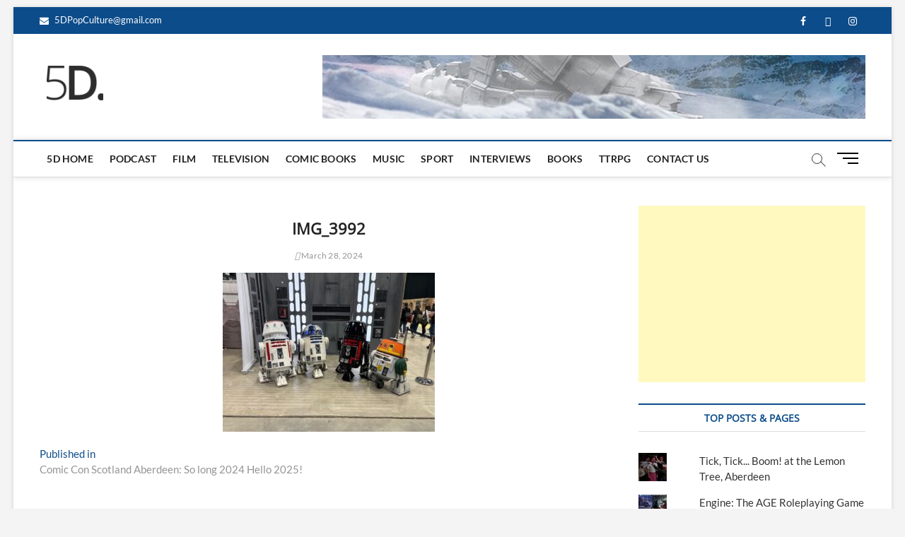

--- FILE ---
content_type: text/html; charset=UTF-8
request_url: https://5d-blog.com/comic-con-scotland-aberdeen-so-long-2024-hello-2025/img_3992/
body_size: 16293
content:
<!DOCTYPE html>
<html lang="en-GB">
<head>
<meta charset="UTF-8" />
<link rel="profile" href="http://gmpg.org/xfn/11" />
		 		 		 		 		 		 		 		 		 		 		 		 		 		 		 		 		 		 		 		 <meta name='robots' content='index, follow, max-image-preview:large, max-snippet:-1, max-video-preview:-1' />

	<!-- This site is optimized with the Yoast SEO plugin v22.6 - https://yoast.com/wordpress/plugins/seo/ -->
	<title>IMG_3992 - 5D Pop Culture Website</title>
	<link rel="canonical" href="https://5d-blog.com/comic-con-scotland-aberdeen-so-long-2024-hello-2025/img_3992/" />
	<meta property="og:locale" content="en_GB" />
	<meta property="og:type" content="article" />
	<meta property="og:title" content="IMG_3992 - 5D Pop Culture Website" />
	<meta property="og:url" content="https://5d-blog.com/comic-con-scotland-aberdeen-so-long-2024-hello-2025/img_3992/" />
	<meta property="og:site_name" content="5D Pop Culture Website" />
	<meta property="og:image" content="https://5d-blog.com/comic-con-scotland-aberdeen-so-long-2024-hello-2025/img_3992" />
	<meta property="og:image:width" content="1280" />
	<meta property="og:image:height" content="960" />
	<meta property="og:image:type" content="image/jpeg" />
	<meta name="twitter:card" content="summary_large_image" />
	<script type="application/ld+json" class="yoast-schema-graph">{"@context":"https://schema.org","@graph":[{"@type":"WebPage","@id":"https://5d-blog.com/comic-con-scotland-aberdeen-so-long-2024-hello-2025/img_3992/","url":"https://5d-blog.com/comic-con-scotland-aberdeen-so-long-2024-hello-2025/img_3992/","name":"IMG_3992 - 5D Pop Culture Website","isPartOf":{"@id":"https://5d-blog.com/#website"},"primaryImageOfPage":{"@id":"https://5d-blog.com/comic-con-scotland-aberdeen-so-long-2024-hello-2025/img_3992/#primaryimage"},"image":{"@id":"https://5d-blog.com/comic-con-scotland-aberdeen-so-long-2024-hello-2025/img_3992/#primaryimage"},"thumbnailUrl":"https://5d-blog.com/wp-content/uploads/2024/03/IMG_3992.jpeg","datePublished":"2024-03-28T11:16:42+00:00","dateModified":"2024-03-28T11:16:42+00:00","breadcrumb":{"@id":"https://5d-blog.com/comic-con-scotland-aberdeen-so-long-2024-hello-2025/img_3992/#breadcrumb"},"inLanguage":"en-GB","potentialAction":[{"@type":"ReadAction","target":["https://5d-blog.com/comic-con-scotland-aberdeen-so-long-2024-hello-2025/img_3992/"]}]},{"@type":"ImageObject","inLanguage":"en-GB","@id":"https://5d-blog.com/comic-con-scotland-aberdeen-so-long-2024-hello-2025/img_3992/#primaryimage","url":"https://5d-blog.com/wp-content/uploads/2024/03/IMG_3992.jpeg","contentUrl":"https://5d-blog.com/wp-content/uploads/2024/03/IMG_3992.jpeg","width":1280,"height":960},{"@type":"BreadcrumbList","@id":"https://5d-blog.com/comic-con-scotland-aberdeen-so-long-2024-hello-2025/img_3992/#breadcrumb","itemListElement":[{"@type":"ListItem","position":1,"name":"Home","item":"https://5d-blog.com/"},{"@type":"ListItem","position":2,"name":"Comic Con Scotland Aberdeen: So long 2024 Hello 2025!","item":"http://5d-blog.com/comic-con-scotland-aberdeen-so-long-2024-hello-2025/"},{"@type":"ListItem","position":3,"name":"IMG_3992"}]},{"@type":"WebSite","@id":"https://5d-blog.com/#website","url":"https://5d-blog.com/","name":"5D Pop Culture Website","description":"admin-5d","publisher":{"@id":"https://5d-blog.com/#organization"},"potentialAction":[{"@type":"SearchAction","target":{"@type":"EntryPoint","urlTemplate":"https://5d-blog.com/?s={search_term_string}"},"query-input":"required name=search_term_string"}],"inLanguage":"en-GB"},{"@type":"Organization","@id":"https://5d-blog.com/#organization","name":"5D Pop Culture Website","url":"https://5d-blog.com/","logo":{"@type":"ImageObject","inLanguage":"en-GB","@id":"https://5d-blog.com/#/schema/logo/image/","url":"https://5d-blog.com/wp-content/uploads/2023/08/cropped-cropped-5DNEW.png","contentUrl":"https://5d-blog.com/wp-content/uploads/2023/08/cropped-cropped-5DNEW.png","width":180,"height":180,"caption":"5D Pop Culture Website "},"image":{"@id":"https://5d-blog.com/#/schema/logo/image/"}}]}</script>
	<!-- / Yoast SEO plugin. -->


<link rel='dns-prefetch' href='//apps.elfsight.com' />
<link rel='dns-prefetch' href='//www.google.com' />
<link rel='dns-prefetch' href='//secure.gravatar.com' />
<link rel='dns-prefetch' href='//stats.wp.com' />
<link rel='dns-prefetch' href='//v0.wordpress.com' />
<link rel='dns-prefetch' href='//widgets.wp.com' />
<link rel='dns-prefetch' href='//s0.wp.com' />
<link rel='dns-prefetch' href='//0.gravatar.com' />
<link rel='dns-prefetch' href='//1.gravatar.com' />
<link rel='dns-prefetch' href='//2.gravatar.com' />
<link rel="alternate" type="application/rss+xml" title="5D Pop Culture Website  &raquo; Feed" href="https://5d-blog.com/feed/" />
<link rel="alternate" type="application/rss+xml" title="5D Pop Culture Website  &raquo; Comments Feed" href="https://5d-blog.com/comments/feed/" />
<script type="text/javascript">
window._wpemojiSettings = {"baseUrl":"https:\/\/s.w.org\/images\/core\/emoji\/14.0.0\/72x72\/","ext":".png","svgUrl":"https:\/\/s.w.org\/images\/core\/emoji\/14.0.0\/svg\/","svgExt":".svg","source":{"concatemoji":"https:\/\/5d-blog.com\/wp-includes\/js\/wp-emoji-release.min.js?ver=6.3.7"}};
/*! This file is auto-generated */
!function(i,n){var o,s,e;function c(e){try{var t={supportTests:e,timestamp:(new Date).valueOf()};sessionStorage.setItem(o,JSON.stringify(t))}catch(e){}}function p(e,t,n){e.clearRect(0,0,e.canvas.width,e.canvas.height),e.fillText(t,0,0);var t=new Uint32Array(e.getImageData(0,0,e.canvas.width,e.canvas.height).data),r=(e.clearRect(0,0,e.canvas.width,e.canvas.height),e.fillText(n,0,0),new Uint32Array(e.getImageData(0,0,e.canvas.width,e.canvas.height).data));return t.every(function(e,t){return e===r[t]})}function u(e,t,n){switch(t){case"flag":return n(e,"\ud83c\udff3\ufe0f\u200d\u26a7\ufe0f","\ud83c\udff3\ufe0f\u200b\u26a7\ufe0f")?!1:!n(e,"\ud83c\uddfa\ud83c\uddf3","\ud83c\uddfa\u200b\ud83c\uddf3")&&!n(e,"\ud83c\udff4\udb40\udc67\udb40\udc62\udb40\udc65\udb40\udc6e\udb40\udc67\udb40\udc7f","\ud83c\udff4\u200b\udb40\udc67\u200b\udb40\udc62\u200b\udb40\udc65\u200b\udb40\udc6e\u200b\udb40\udc67\u200b\udb40\udc7f");case"emoji":return!n(e,"\ud83e\udef1\ud83c\udffb\u200d\ud83e\udef2\ud83c\udfff","\ud83e\udef1\ud83c\udffb\u200b\ud83e\udef2\ud83c\udfff")}return!1}function f(e,t,n){var r="undefined"!=typeof WorkerGlobalScope&&self instanceof WorkerGlobalScope?new OffscreenCanvas(300,150):i.createElement("canvas"),a=r.getContext("2d",{willReadFrequently:!0}),o=(a.textBaseline="top",a.font="600 32px Arial",{});return e.forEach(function(e){o[e]=t(a,e,n)}),o}function t(e){var t=i.createElement("script");t.src=e,t.defer=!0,i.head.appendChild(t)}"undefined"!=typeof Promise&&(o="wpEmojiSettingsSupports",s=["flag","emoji"],n.supports={everything:!0,everythingExceptFlag:!0},e=new Promise(function(e){i.addEventListener("DOMContentLoaded",e,{once:!0})}),new Promise(function(t){var n=function(){try{var e=JSON.parse(sessionStorage.getItem(o));if("object"==typeof e&&"number"==typeof e.timestamp&&(new Date).valueOf()<e.timestamp+604800&&"object"==typeof e.supportTests)return e.supportTests}catch(e){}return null}();if(!n){if("undefined"!=typeof Worker&&"undefined"!=typeof OffscreenCanvas&&"undefined"!=typeof URL&&URL.createObjectURL&&"undefined"!=typeof Blob)try{var e="postMessage("+f.toString()+"("+[JSON.stringify(s),u.toString(),p.toString()].join(",")+"));",r=new Blob([e],{type:"text/javascript"}),a=new Worker(URL.createObjectURL(r),{name:"wpTestEmojiSupports"});return void(a.onmessage=function(e){c(n=e.data),a.terminate(),t(n)})}catch(e){}c(n=f(s,u,p))}t(n)}).then(function(e){for(var t in e)n.supports[t]=e[t],n.supports.everything=n.supports.everything&&n.supports[t],"flag"!==t&&(n.supports.everythingExceptFlag=n.supports.everythingExceptFlag&&n.supports[t]);n.supports.everythingExceptFlag=n.supports.everythingExceptFlag&&!n.supports.flag,n.DOMReady=!1,n.readyCallback=function(){n.DOMReady=!0}}).then(function(){return e}).then(function(){var e;n.supports.everything||(n.readyCallback(),(e=n.source||{}).concatemoji?t(e.concatemoji):e.wpemoji&&e.twemoji&&(t(e.twemoji),t(e.wpemoji)))}))}((window,document),window._wpemojiSettings);
</script>
<style type="text/css">
img.wp-smiley,
img.emoji {
	display: inline !important;
	border: none !important;
	box-shadow: none !important;
	height: 1em !important;
	width: 1em !important;
	margin: 0 0.07em !important;
	vertical-align: -0.1em !important;
	background: none !important;
	padding: 0 !important;
}
</style>
	<link rel='stylesheet' id='wp-block-library-css' href='https://5d-blog.com/wp-includes/css/dist/block-library/style.min.css?ver=6.3.7' type='text/css' media='all' />
<style id='wp-block-library-inline-css' type='text/css'>
.has-text-align-justify{text-align:justify;}
</style>
<link rel='stylesheet' id='ultimate_blocks-cgb-style-css-css' href='https://5d-blog.com/wp-content/plugins/ultimate-blocks/dist/blocks.style.build.css?ver=3.4.4' type='text/css' media='all' />
<link rel='stylesheet' id='mediaelement-css' href='https://5d-blog.com/wp-includes/js/mediaelement/mediaelementplayer-legacy.min.css?ver=4.2.17' type='text/css' media='all' />
<link rel='stylesheet' id='wp-mediaelement-css' href='https://5d-blog.com/wp-includes/js/mediaelement/wp-mediaelement.min.css?ver=6.3.7' type='text/css' media='all' />
<style id='jetpack-sharing-buttons-style-inline-css' type='text/css'>
.jetpack-sharing-buttons__services-list{display:flex;flex-direction:row;flex-wrap:wrap;gap:0;list-style-type:none;margin:5px;padding:0}.jetpack-sharing-buttons__services-list.has-small-icon-size{font-size:12px}.jetpack-sharing-buttons__services-list.has-normal-icon-size{font-size:16px}.jetpack-sharing-buttons__services-list.has-large-icon-size{font-size:24px}.jetpack-sharing-buttons__services-list.has-huge-icon-size{font-size:36px}@media print{.jetpack-sharing-buttons__services-list{display:none!important}}.editor-styles-wrapper .wp-block-jetpack-sharing-buttons{gap:0;padding-inline-start:0}ul.jetpack-sharing-buttons__services-list.has-background{padding:1.25em 2.375em}
</style>
<link rel='stylesheet' id='font-awesome-css' href='https://5d-blog.com/wp-content/plugins/elementor/assets/lib/font-awesome/css/font-awesome.min.css?ver=4.7.0' type='text/css' media='all' />
<style id='classic-theme-styles-inline-css' type='text/css'>
/*! This file is auto-generated */
.wp-block-button__link{color:#fff;background-color:#32373c;border-radius:9999px;box-shadow:none;text-decoration:none;padding:calc(.667em + 2px) calc(1.333em + 2px);font-size:1.125em}.wp-block-file__button{background:#32373c;color:#fff;text-decoration:none}
</style>
<style id='global-styles-inline-css' type='text/css'>
body{--wp--preset--color--black: #000000;--wp--preset--color--cyan-bluish-gray: #abb8c3;--wp--preset--color--white: #ffffff;--wp--preset--color--pale-pink: #f78da7;--wp--preset--color--vivid-red: #cf2e2e;--wp--preset--color--luminous-vivid-orange: #ff6900;--wp--preset--color--luminous-vivid-amber: #fcb900;--wp--preset--color--light-green-cyan: #7bdcb5;--wp--preset--color--vivid-green-cyan: #00d084;--wp--preset--color--pale-cyan-blue: #8ed1fc;--wp--preset--color--vivid-cyan-blue: #0693e3;--wp--preset--color--vivid-purple: #9b51e0;--wp--preset--gradient--vivid-cyan-blue-to-vivid-purple: linear-gradient(135deg,rgba(6,147,227,1) 0%,rgb(155,81,224) 100%);--wp--preset--gradient--light-green-cyan-to-vivid-green-cyan: linear-gradient(135deg,rgb(122,220,180) 0%,rgb(0,208,130) 100%);--wp--preset--gradient--luminous-vivid-amber-to-luminous-vivid-orange: linear-gradient(135deg,rgba(252,185,0,1) 0%,rgba(255,105,0,1) 100%);--wp--preset--gradient--luminous-vivid-orange-to-vivid-red: linear-gradient(135deg,rgba(255,105,0,1) 0%,rgb(207,46,46) 100%);--wp--preset--gradient--very-light-gray-to-cyan-bluish-gray: linear-gradient(135deg,rgb(238,238,238) 0%,rgb(169,184,195) 100%);--wp--preset--gradient--cool-to-warm-spectrum: linear-gradient(135deg,rgb(74,234,220) 0%,rgb(151,120,209) 20%,rgb(207,42,186) 40%,rgb(238,44,130) 60%,rgb(251,105,98) 80%,rgb(254,248,76) 100%);--wp--preset--gradient--blush-light-purple: linear-gradient(135deg,rgb(255,206,236) 0%,rgb(152,150,240) 100%);--wp--preset--gradient--blush-bordeaux: linear-gradient(135deg,rgb(254,205,165) 0%,rgb(254,45,45) 50%,rgb(107,0,62) 100%);--wp--preset--gradient--luminous-dusk: linear-gradient(135deg,rgb(255,203,112) 0%,rgb(199,81,192) 50%,rgb(65,88,208) 100%);--wp--preset--gradient--pale-ocean: linear-gradient(135deg,rgb(255,245,203) 0%,rgb(182,227,212) 50%,rgb(51,167,181) 100%);--wp--preset--gradient--electric-grass: linear-gradient(135deg,rgb(202,248,128) 0%,rgb(113,206,126) 100%);--wp--preset--gradient--midnight: linear-gradient(135deg,rgb(2,3,129) 0%,rgb(40,116,252) 100%);--wp--preset--font-size--small: 13px;--wp--preset--font-size--medium: 20px;--wp--preset--font-size--large: 36px;--wp--preset--font-size--x-large: 42px;--wp--preset--spacing--20: 0.44rem;--wp--preset--spacing--30: 0.67rem;--wp--preset--spacing--40: 1rem;--wp--preset--spacing--50: 1.5rem;--wp--preset--spacing--60: 2.25rem;--wp--preset--spacing--70: 3.38rem;--wp--preset--spacing--80: 5.06rem;--wp--preset--shadow--natural: 6px 6px 9px rgba(0, 0, 0, 0.2);--wp--preset--shadow--deep: 12px 12px 50px rgba(0, 0, 0, 0.4);--wp--preset--shadow--sharp: 6px 6px 0px rgba(0, 0, 0, 0.2);--wp--preset--shadow--outlined: 6px 6px 0px -3px rgba(255, 255, 255, 1), 6px 6px rgba(0, 0, 0, 1);--wp--preset--shadow--crisp: 6px 6px 0px rgba(0, 0, 0, 1);}:where(.is-layout-flex){gap: 0.5em;}:where(.is-layout-grid){gap: 0.5em;}body .is-layout-flow > .alignleft{float: left;margin-inline-start: 0;margin-inline-end: 2em;}body .is-layout-flow > .alignright{float: right;margin-inline-start: 2em;margin-inline-end: 0;}body .is-layout-flow > .aligncenter{margin-left: auto !important;margin-right: auto !important;}body .is-layout-constrained > .alignleft{float: left;margin-inline-start: 0;margin-inline-end: 2em;}body .is-layout-constrained > .alignright{float: right;margin-inline-start: 2em;margin-inline-end: 0;}body .is-layout-constrained > .aligncenter{margin-left: auto !important;margin-right: auto !important;}body .is-layout-constrained > :where(:not(.alignleft):not(.alignright):not(.alignfull)){max-width: var(--wp--style--global--content-size);margin-left: auto !important;margin-right: auto !important;}body .is-layout-constrained > .alignwide{max-width: var(--wp--style--global--wide-size);}body .is-layout-flex{display: flex;}body .is-layout-flex{flex-wrap: wrap;align-items: center;}body .is-layout-flex > *{margin: 0;}body .is-layout-grid{display: grid;}body .is-layout-grid > *{margin: 0;}:where(.wp-block-columns.is-layout-flex){gap: 2em;}:where(.wp-block-columns.is-layout-grid){gap: 2em;}:where(.wp-block-post-template.is-layout-flex){gap: 1.25em;}:where(.wp-block-post-template.is-layout-grid){gap: 1.25em;}.has-black-color{color: var(--wp--preset--color--black) !important;}.has-cyan-bluish-gray-color{color: var(--wp--preset--color--cyan-bluish-gray) !important;}.has-white-color{color: var(--wp--preset--color--white) !important;}.has-pale-pink-color{color: var(--wp--preset--color--pale-pink) !important;}.has-vivid-red-color{color: var(--wp--preset--color--vivid-red) !important;}.has-luminous-vivid-orange-color{color: var(--wp--preset--color--luminous-vivid-orange) !important;}.has-luminous-vivid-amber-color{color: var(--wp--preset--color--luminous-vivid-amber) !important;}.has-light-green-cyan-color{color: var(--wp--preset--color--light-green-cyan) !important;}.has-vivid-green-cyan-color{color: var(--wp--preset--color--vivid-green-cyan) !important;}.has-pale-cyan-blue-color{color: var(--wp--preset--color--pale-cyan-blue) !important;}.has-vivid-cyan-blue-color{color: var(--wp--preset--color--vivid-cyan-blue) !important;}.has-vivid-purple-color{color: var(--wp--preset--color--vivid-purple) !important;}.has-black-background-color{background-color: var(--wp--preset--color--black) !important;}.has-cyan-bluish-gray-background-color{background-color: var(--wp--preset--color--cyan-bluish-gray) !important;}.has-white-background-color{background-color: var(--wp--preset--color--white) !important;}.has-pale-pink-background-color{background-color: var(--wp--preset--color--pale-pink) !important;}.has-vivid-red-background-color{background-color: var(--wp--preset--color--vivid-red) !important;}.has-luminous-vivid-orange-background-color{background-color: var(--wp--preset--color--luminous-vivid-orange) !important;}.has-luminous-vivid-amber-background-color{background-color: var(--wp--preset--color--luminous-vivid-amber) !important;}.has-light-green-cyan-background-color{background-color: var(--wp--preset--color--light-green-cyan) !important;}.has-vivid-green-cyan-background-color{background-color: var(--wp--preset--color--vivid-green-cyan) !important;}.has-pale-cyan-blue-background-color{background-color: var(--wp--preset--color--pale-cyan-blue) !important;}.has-vivid-cyan-blue-background-color{background-color: var(--wp--preset--color--vivid-cyan-blue) !important;}.has-vivid-purple-background-color{background-color: var(--wp--preset--color--vivid-purple) !important;}.has-black-border-color{border-color: var(--wp--preset--color--black) !important;}.has-cyan-bluish-gray-border-color{border-color: var(--wp--preset--color--cyan-bluish-gray) !important;}.has-white-border-color{border-color: var(--wp--preset--color--white) !important;}.has-pale-pink-border-color{border-color: var(--wp--preset--color--pale-pink) !important;}.has-vivid-red-border-color{border-color: var(--wp--preset--color--vivid-red) !important;}.has-luminous-vivid-orange-border-color{border-color: var(--wp--preset--color--luminous-vivid-orange) !important;}.has-luminous-vivid-amber-border-color{border-color: var(--wp--preset--color--luminous-vivid-amber) !important;}.has-light-green-cyan-border-color{border-color: var(--wp--preset--color--light-green-cyan) !important;}.has-vivid-green-cyan-border-color{border-color: var(--wp--preset--color--vivid-green-cyan) !important;}.has-pale-cyan-blue-border-color{border-color: var(--wp--preset--color--pale-cyan-blue) !important;}.has-vivid-cyan-blue-border-color{border-color: var(--wp--preset--color--vivid-cyan-blue) !important;}.has-vivid-purple-border-color{border-color: var(--wp--preset--color--vivid-purple) !important;}.has-vivid-cyan-blue-to-vivid-purple-gradient-background{background: var(--wp--preset--gradient--vivid-cyan-blue-to-vivid-purple) !important;}.has-light-green-cyan-to-vivid-green-cyan-gradient-background{background: var(--wp--preset--gradient--light-green-cyan-to-vivid-green-cyan) !important;}.has-luminous-vivid-amber-to-luminous-vivid-orange-gradient-background{background: var(--wp--preset--gradient--luminous-vivid-amber-to-luminous-vivid-orange) !important;}.has-luminous-vivid-orange-to-vivid-red-gradient-background{background: var(--wp--preset--gradient--luminous-vivid-orange-to-vivid-red) !important;}.has-very-light-gray-to-cyan-bluish-gray-gradient-background{background: var(--wp--preset--gradient--very-light-gray-to-cyan-bluish-gray) !important;}.has-cool-to-warm-spectrum-gradient-background{background: var(--wp--preset--gradient--cool-to-warm-spectrum) !important;}.has-blush-light-purple-gradient-background{background: var(--wp--preset--gradient--blush-light-purple) !important;}.has-blush-bordeaux-gradient-background{background: var(--wp--preset--gradient--blush-bordeaux) !important;}.has-luminous-dusk-gradient-background{background: var(--wp--preset--gradient--luminous-dusk) !important;}.has-pale-ocean-gradient-background{background: var(--wp--preset--gradient--pale-ocean) !important;}.has-electric-grass-gradient-background{background: var(--wp--preset--gradient--electric-grass) !important;}.has-midnight-gradient-background{background: var(--wp--preset--gradient--midnight) !important;}.has-small-font-size{font-size: var(--wp--preset--font-size--small) !important;}.has-medium-font-size{font-size: var(--wp--preset--font-size--medium) !important;}.has-large-font-size{font-size: var(--wp--preset--font-size--large) !important;}.has-x-large-font-size{font-size: var(--wp--preset--font-size--x-large) !important;}
.wp-block-navigation a:where(:not(.wp-element-button)){color: inherit;}
:where(.wp-block-post-template.is-layout-flex){gap: 1.25em;}:where(.wp-block-post-template.is-layout-grid){gap: 1.25em;}
:where(.wp-block-columns.is-layout-flex){gap: 2em;}:where(.wp-block-columns.is-layout-grid){gap: 2em;}
.wp-block-pullquote{font-size: 1.5em;line-height: 1.6;}
</style>
<link rel='stylesheet' id='contact-form-7-css' href='https://5d-blog.com/wp-content/plugins/contact-form-7/includes/css/styles.css?ver=5.8.1' type='text/css' media='all' />
<link rel='stylesheet' id='email-subscribers-css' href='https://5d-blog.com/wp-content/plugins/email-subscribers/lite/public/css/email-subscribers-public.css?ver=5.9.9' type='text/css' media='all' />
<link rel='stylesheet' id='dashicons-css' href='https://5d-blog.com/wp-includes/css/dashicons.min.css?ver=6.3.7' type='text/css' media='all' />
<link rel='stylesheet' id='everest-forms-general-css' href='https://5d-blog.com/wp-content/plugins/everest-forms/assets/css/everest-forms.css?ver=3.4.1' type='text/css' media='all' />
<link rel='stylesheet' id='jquery-intl-tel-input-css' href='https://5d-blog.com/wp-content/plugins/everest-forms/assets/css/intlTelInput.css?ver=3.4.1' type='text/css' media='all' />
<link rel='stylesheet' id='ub-extension-style-css-css' href='https://5d-blog.com/wp-content/plugins/ultimate-blocks/src/extensions/style.css?ver=6.3.7' type='text/css' media='all' />
<link rel='stylesheet' id='magbook-style-css' href='https://5d-blog.com/wp-content/themes/magbook/style.css?ver=6.3.7' type='text/css' media='all' />
<style id='magbook-style-inline-css' type='text/css'>
/* Logo for high resolution screen(Use 2X size image) */
		.custom-logo-link .custom-logo {
			height: 80px;
			width: auto;
		}

		.top-logo-title .custom-logo-link {
			display: inline-block;
		}

		.top-logo-title .custom-logo {
			height: auto;
			width: 50%;
		}

		.top-logo-title #site-detail {
			display: block;
			text-align: center;
		}
		.side-menu-wrap .custom-logo {
			height: auto;
			width:100%;
		}

		@media only screen and (max-width: 767px) { 
			.top-logo-title .custom-logo-link .custom-logo {
				width: 60%;
			}
		}

		@media only screen and (max-width: 480px) { 
			.top-logo-title .custom-logo-link .custom-logo {
				width: 80%;
			}
		}/* Hide Comments */
			.entry-meta .comments,
			.mb-entry-meta .comments {
				display: none;
				visibility: hidden;
			}
		#site-branding #site-title, #site-branding #site-description{
			clip: rect(1px, 1px, 1px, 1px);
			position: absolute;
		}
.cats-links .cl-792{

					border-color:#23b2e5;
					color:#23b2e5;

				}
				.menu-item-object-category.cl-792 a, .widget-cat-tab-box .cat-tab-menu .cl-792{
					color:#23b2e5;

				}.cats-links .cl-794{

					border-color:#d90866;
					color:#d90866;

				}
				.menu-item-object-category.cl-794 a, .widget-cat-tab-box .cat-tab-menu .cl-794{
					color:#d90866;

				}
</style>
<link rel='stylesheet' id='magbook-responsive-css' href='https://5d-blog.com/wp-content/themes/magbook/css/responsive.css?ver=6.3.7' type='text/css' media='all' />
<link rel='stylesheet' id='magbook-google-fonts-css' href='https://5d-blog.com/wp-content/fonts/49848a8947d153bcb6cf9107dbc63f27.css?ver=6.3.7' type='text/css' media='all' />
<style id='kadence-blocks-global-variables-inline-css' type='text/css'>
:root {--global-kb-font-size-sm:clamp(0.8rem, 0.73rem + 0.217vw, 0.9rem);--global-kb-font-size-md:clamp(1.1rem, 0.995rem + 0.326vw, 1.25rem);--global-kb-font-size-lg:clamp(1.75rem, 1.576rem + 0.543vw, 2rem);--global-kb-font-size-xl:clamp(2.25rem, 1.728rem + 1.63vw, 3rem);--global-kb-font-size-xxl:clamp(2.5rem, 1.456rem + 3.26vw, 4rem);--global-kb-font-size-xxxl:clamp(2.75rem, 0.489rem + 7.065vw, 6rem);}:root {--global-palette1: #3182CE;--global-palette2: #2B6CB0;--global-palette3: #1A202C;--global-palette4: #2D3748;--global-palette5: #4A5568;--global-palette6: #718096;--global-palette7: #EDF2F7;--global-palette8: #F7FAFC;--global-palette9: #ffffff;}
</style>
<link rel='stylesheet' id='ekit-widget-styles-css' href='https://5d-blog.com/wp-content/plugins/elementskit-lite/widgets/init/assets/css/widget-styles.css?ver=3.7.5' type='text/css' media='all' />
<link rel='stylesheet' id='ekit-responsive-css' href='https://5d-blog.com/wp-content/plugins/elementskit-lite/widgets/init/assets/css/responsive.css?ver=3.7.5' type='text/css' media='all' />
<link rel='stylesheet' id='elementor-frontend-css' href='https://5d-blog.com/wp-content/plugins/elementor/assets/css/frontend.min.css?ver=3.26.3' type='text/css' media='all' />
<link rel='stylesheet' id='eael-general-css' href='https://5d-blog.com/wp-content/plugins/essential-addons-for-elementor-lite/assets/front-end/css/view/general.min.css?ver=6.4.0' type='text/css' media='all' />
<link rel='stylesheet' id='jetpack_css-css' href='https://5d-blog.com/wp-content/plugins/jetpack/css/jetpack.css?ver=13.3.2' type='text/css' media='all' />
<script type='text/javascript' src='https://apps.elfsight.com/p/platform.js?ver=1.2.1' id='elfsight-platform-js'></script>
<script type='text/javascript' src='https://5d-blog.com/wp-includes/js/jquery/jquery.min.js?ver=3.7.0' id='jquery-core-js'></script>
<script type='text/javascript' src='https://5d-blog.com/wp-includes/js/jquery/jquery-migrate.min.js?ver=3.4.1' id='jquery-migrate-js'></script>
<!--[if lt IE 9]>
<script type='text/javascript' src='https://5d-blog.com/wp-content/themes/magbook/js/html5.js?ver=3.7.3' id='html5-js'></script>
<![endif]-->
<link rel="https://api.w.org/" href="https://5d-blog.com/wp-json/" /><link rel="alternate" type="application/json" href="https://5d-blog.com/wp-json/wp/v2/media/15614" /><link rel="EditURI" type="application/rsd+xml" title="RSD" href="https://5d-blog.com/xmlrpc.php?rsd" />
<meta name="generator" content="WordPress 6.3.7" />
<meta name="generator" content="Everest Forms 3.4.1" />
<link rel='shortlink' href='https://wp.me/a8T9jS-43Q' />
<link rel="alternate" type="application/json+oembed" href="https://5d-blog.com/wp-json/oembed/1.0/embed?url=https%3A%2F%2F5d-blog.com%2Fcomic-con-scotland-aberdeen-so-long-2024-hello-2025%2Fimg_3992%2F" />
<link rel="alternate" type="text/xml+oembed" href="https://5d-blog.com/wp-json/oembed/1.0/embed?url=https%3A%2F%2F5d-blog.com%2Fcomic-con-scotland-aberdeen-so-long-2024-hello-2025%2Fimg_3992%2F&#038;format=xml" />
<style id="essential-blocks-global-styles">
            :root {
                --eb-global-primary-color: #101828;
--eb-global-secondary-color: #475467;
--eb-global-tertiary-color: #98A2B3;
--eb-global-text-color: #475467;
--eb-global-heading-color: #1D2939;
--eb-global-link-color: #444CE7;
--eb-global-background-color: #F9FAFB;
--eb-global-button-text-color: #FFFFFF;
--eb-global-button-background-color: #101828;
--eb-gradient-primary-color: linear-gradient(90deg, hsla(259, 84%, 78%, 1) 0%, hsla(206, 67%, 75%, 1) 100%);
--eb-gradient-secondary-color: linear-gradient(90deg, hsla(18, 76%, 85%, 1) 0%, hsla(203, 69%, 84%, 1) 100%);
--eb-gradient-tertiary-color: linear-gradient(90deg, hsla(248, 21%, 15%, 1) 0%, hsla(250, 14%, 61%, 1) 100%);
--eb-gradient-background-color: linear-gradient(90deg, rgb(250, 250, 250) 0%, rgb(233, 233, 233) 49%, rgb(244, 243, 243) 100%);

                --eb-tablet-breakpoint: 1024px;
--eb-mobile-breakpoint: 767px;

            }
            
            
        </style><script data-ad-client="ca-pub-1778798642263523" async src="https://pagead2.googlesyndication.com/pagead/js/adsbygoogle.js"></script>	<style>img#wpstats{display:none}</style>
			<meta name="viewport" content="width=device-width" />
	<meta name="generator" content="Elementor 3.26.3; features: additional_custom_breakpoints; settings: css_print_method-external, google_font-enabled, font_display-auto">
			<style>
				.e-con.e-parent:nth-of-type(n+4):not(.e-lazyloaded):not(.e-no-lazyload),
				.e-con.e-parent:nth-of-type(n+4):not(.e-lazyloaded):not(.e-no-lazyload) * {
					background-image: none !important;
				}
				@media screen and (max-height: 1024px) {
					.e-con.e-parent:nth-of-type(n+3):not(.e-lazyloaded):not(.e-no-lazyload),
					.e-con.e-parent:nth-of-type(n+3):not(.e-lazyloaded):not(.e-no-lazyload) * {
						background-image: none !important;
					}
				}
				@media screen and (max-height: 640px) {
					.e-con.e-parent:nth-of-type(n+2):not(.e-lazyloaded):not(.e-no-lazyload),
					.e-con.e-parent:nth-of-type(n+2):not(.e-lazyloaded):not(.e-no-lazyload) * {
						background-image: none !important;
					}
				}
			</style>
			</head>
<body class="attachment attachment-template-default single single-attachment postid-15614 attachmentid-15614 attachment-jpeg wp-custom-logo wp-embed-responsive everest-forms-no-js boxed-layout n-sld  elementor-default elementor-kit-2375">
	<div id="page" class="site">
	<a class="skip-link screen-reader-text" href="#site-content-contain">Skip to content</a>
	<!-- Masthead ============================================= -->
	<header id="masthead" class="site-header" role="banner">
		<div class="header-wrap">
						<!-- Top Header============================================= -->
			<div class="top-header">

									<div class="top-bar">
						<div class="wrap">
							<aside id="custom_html-6" class="widget_text widget widget_contact"><div class="textwidget custom-html-widget"><ul>
		<li><a title="Mail Us" href="mailto:5DPopCulture@gmail.com"><i class="fa fa-envelope-o"></i> 5DPopCulture@gmail.com</a></li>
</ul></div></aside>							<nav class="top-bar-menu" role="navigation" aria-label="Topbar Menu">
								<button class="top-menu-toggle" type="button">			
									<i class="fa-solid fa-bars"></i>
							  	</button>
															</nav> <!-- end .top-bar-menu -->
							<div class="header-social-block">	<div class="social-links clearfix">
	<ul><li id="menu-item-13557" class="menu-item menu-item-type-custom menu-item-object-custom menu-item-13557"><a target="_blank" rel="noopener" href="https://www.facebook.com/5Dblog/"><span class="screen-reader-text">facebook</span></a></li>
<li id="menu-item-13558" class="menu-item menu-item-type-custom menu-item-object-custom menu-item-13558"><a target="_blank" rel="noopener" href="https://twitter.com/sturoseheart?lang=en"><span class="screen-reader-text">twitter</span></a></li>
<li id="menu-item-13562" class="menu-item menu-item-type-custom menu-item-object-custom menu-item-13562"><a target="_blank" rel="noopener" href="https://www.instagram.com/stuart5d/"><span class="screen-reader-text">instagram</span></a></li>
</ul>	</div><!-- end .social-links -->
	</div><!-- end .header-social-block -->
						</div> <!-- end .wrap -->
					</div> <!-- end .top-bar -->
				
				<!-- Main Header============================================= -->
				<div class="logo-bar"> <div class="wrap"> <div id="site-branding"><a href="https://5d-blog.com/" class="custom-logo-link" rel="home"><img width="180" height="180" src="https://5d-blog.com/wp-content/uploads/2023/08/cropped-cropped-5DNEW.png" class="custom-logo" alt="5D Pop Culture Website " decoding="async" srcset="https://5d-blog.com/wp-content/uploads/2023/08/cropped-cropped-5DNEW.png 180w, https://5d-blog.com/wp-content/uploads/2023/08/cropped-cropped-5DNEW-150x150.png 150w" sizes="(max-width: 180px) 100vw, 180px" /></a><div id="site-detail"> <h2 id="site-title"> 				<a href="https://5d-blog.com/" title="5D Pop Culture Website " rel="home"> 5D Pop Culture Website  </a>
				 </h2> <!-- end .site-title --> 					<div id="site-description"> admin-5d </div> <!-- end #site-description -->
						
		</div></div>				<div class="advertisement-box">
					<div class="advertisement-wrap" id="media_image-2"><a href="https://themefreesia.com/themes/magbook"><img width="768" height="90" src="https://5d-blog.com/wp-content/uploads/2023/08/5-BANNER.png" class="image wp-image-13651  attachment-full size-full" alt="" decoding="async" style="max-width: 100%; height: auto;" srcset="https://5d-blog.com/wp-content/uploads/2023/08/5-BANNER.png 768w, https://5d-blog.com/wp-content/uploads/2023/08/5-BANNER-300x35.png 300w" sizes="(max-width: 768px) 100vw, 768px" /></a></div>				</div> <!-- end .advertisement-box -->
					</div><!-- end .wrap -->
	</div><!-- end .logo-bar -->


				<div id="sticky-header" class="clearfix">
					<div class="wrap">
						<div class="main-header clearfix">

							<!-- Main Nav ============================================= -->
									<div id="site-branding">
			<a href="https://5d-blog.com/" class="custom-logo-link" rel="home"><img width="180" height="180" src="https://5d-blog.com/wp-content/uploads/2023/08/cropped-cropped-5DNEW.png" class="custom-logo" alt="5D Pop Culture Website " decoding="async" srcset="https://5d-blog.com/wp-content/uploads/2023/08/cropped-cropped-5DNEW.png 180w, https://5d-blog.com/wp-content/uploads/2023/08/cropped-cropped-5DNEW-150x150.png 150w" sizes="(max-width: 180px) 100vw, 180px" /></a>		</div> <!-- end #site-branding -->
									<nav id="site-navigation" class="main-navigation clearfix" role="navigation" aria-label="Main Menu">
																
									<button class="menu-toggle" type="button" aria-controls="primary-menu" aria-expanded="false">
										<span class="line-bar"></span>
									</button><!-- end .menu-toggle -->
									<ul id="primary-menu" class="menu nav-menu"><li id="menu-item-13656" class="menu-item menu-item-type-post_type menu-item-object-page menu-item-home menu-item-13656"><a href="https://5d-blog.com/">5D Home</a></li>
<li id="menu-item-13593" class="menu-item menu-item-type-taxonomy menu-item-object-category menu-item-13593 cl-157"><a href="https://5d-blog.com/category/podcast/">Podcast</a></li>
<li id="menu-item-13595" class="menu-item menu-item-type-taxonomy menu-item-object-category menu-item-13595 cl-160"><a href="https://5d-blog.com/category/film/">Film</a></li>
<li id="menu-item-13596" class="menu-item menu-item-type-taxonomy menu-item-object-category menu-item-13596 cl-159"><a href="https://5d-blog.com/category/television/">Television</a></li>
<li id="menu-item-13597" class="menu-item menu-item-type-taxonomy menu-item-object-category menu-item-13597 cl-156"><a href="https://5d-blog.com/category/comic-books/">Comic Books</a></li>
<li id="menu-item-13598" class="menu-item menu-item-type-taxonomy menu-item-object-category menu-item-13598 cl-158"><a href="https://5d-blog.com/category/music/">Music</a></li>
<li id="menu-item-13599" class="menu-item menu-item-type-taxonomy menu-item-object-category menu-item-13599 cl-285"><a href="https://5d-blog.com/category/sport/">Sport</a></li>
<li id="menu-item-13600" class="menu-item menu-item-type-taxonomy menu-item-object-category menu-item-13600 cl-173"><a href="https://5d-blog.com/category/interviews/">Interviews</a></li>
<li id="menu-item-13601" class="menu-item menu-item-type-taxonomy menu-item-object-category menu-item-13601 cl-164"><a href="https://5d-blog.com/category/books/">Books</a></li>
<li id="menu-item-13602" class="menu-item menu-item-type-taxonomy menu-item-object-category menu-item-13602 cl-286"><a href="https://5d-blog.com/category/ttrpg/">TTRPG</a></li>
<li id="menu-item-28" class="menu-item menu-item-type-post_type menu-item-object-page menu-item-28"><a href="https://5d-blog.com/contact-us-2/">Contact Us</a></li>
</ul>								</nav> <!-- end #site-navigation -->
															<button id="search-toggle" type="button" class="header-search" type="button"></button>
								<div id="search-box" class="clearfix">
									<form class="search-form" action="https://5d-blog.com/" method="get">
			<label class="screen-reader-text">Search &hellip;</label>
		<input type="search" name="s" class="search-field" placeholder="Search &hellip;" autocomplete="off" />
		<button type="submit" class="search-submit"><i class="fa-solid fa-magnifying-glass"></i></button>
</form> <!-- end .search-form -->								</div>  <!-- end #search-box -->
																<button class="show-menu-toggle" type="button">			
										<span class="sn-text">Menu Button</span>
										<span class="bars"></span>
								  	</button>
						  	
						</div><!-- end .main-header -->
					</div> <!-- end .wrap -->
				</div><!-- end #sticky-header -->

							</div><!-- end .top-header -->
								<aside class="side-menu-wrap" role="complementary" aria-label="Side Sidebar">
						<div class="side-menu">
					  		<button class="hide-menu-toggle" type="button">		
								<span class="bars"></span>
						  	</button>

									<div id="site-branding">
			<a href="https://5d-blog.com/" class="custom-logo-link" rel="home"><img width="180" height="180" src="https://5d-blog.com/wp-content/uploads/2023/08/cropped-cropped-5DNEW.png" class="custom-logo" alt="5D Pop Culture Website " decoding="async" srcset="https://5d-blog.com/wp-content/uploads/2023/08/cropped-cropped-5DNEW.png 180w, https://5d-blog.com/wp-content/uploads/2023/08/cropped-cropped-5DNEW-150x150.png 150w" sizes="(max-width: 180px) 100vw, 180px" /></a>		</div> <!-- end #site-branding -->
								<nav class="side-nav-wrap" role="navigation" aria-label="Sidebar Menu">
								<ul class="side-menu-list"><li id="menu-item-13611" class="menu-item menu-item-type-post_type menu-item-object-page menu-item-13611"><a href="https://5d-blog.com/home-2/">Home</a></li>
<li id="menu-item-13612" class="menu-item menu-item-type-taxonomy menu-item-object-category menu-item-13612 cl-157"><a href="https://5d-blog.com/category/podcast/">Podcast</a></li>
<li id="menu-item-13613" class="menu-item menu-item-type-taxonomy menu-item-object-category menu-item-13613 cl-160"><a href="https://5d-blog.com/category/film/">Film</a></li>
<li id="menu-item-13614" class="menu-item menu-item-type-taxonomy menu-item-object-category menu-item-13614 cl-159"><a href="https://5d-blog.com/category/television/">Television</a></li>
<li id="menu-item-13615" class="menu-item menu-item-type-taxonomy menu-item-object-category menu-item-13615 cl-156"><a href="https://5d-blog.com/category/comic-books/">Comic Books</a></li>
<li id="menu-item-13616" class="menu-item menu-item-type-taxonomy menu-item-object-category menu-item-13616 cl-158"><a href="https://5d-blog.com/category/music/">Music</a></li>
<li id="menu-item-13617" class="menu-item menu-item-type-taxonomy menu-item-object-category menu-item-13617 cl-285"><a href="https://5d-blog.com/category/sport/">Sport</a></li>
<li id="menu-item-13618" class="menu-item menu-item-type-taxonomy menu-item-object-category menu-item-13618 cl-173"><a href="https://5d-blog.com/category/interviews/">Interviews</a></li>
<li id="menu-item-13619" class="menu-item menu-item-type-taxonomy menu-item-object-category menu-item-13619 cl-164"><a href="https://5d-blog.com/category/books/">Books</a></li>
<li id="menu-item-13620" class="menu-item menu-item-type-taxonomy menu-item-object-category menu-item-13620 cl-286"><a href="https://5d-blog.com/category/ttrpg/">TTRPG</a></li>
<li id="menu-item-13577" class="menu-item menu-item-type-post_type menu-item-object-page menu-item-13577"><a href="https://5d-blog.com/contact-us-2/">Contact Us</a></li>
</ul>							</nav><!-- end .side-nav-wrap -->
								<div class="social-links clearfix">
	<ul><li class="menu-item menu-item-type-custom menu-item-object-custom menu-item-13557"><a target="_blank" rel="noopener" href="https://www.facebook.com/5Dblog/"><span class="screen-reader-text">facebook</span></a></li>
<li class="menu-item menu-item-type-custom menu-item-object-custom menu-item-13558"><a target="_blank" rel="noopener" href="https://twitter.com/sturoseheart?lang=en"><span class="screen-reader-text">twitter</span></a></li>
<li class="menu-item menu-item-type-custom menu-item-object-custom menu-item-13562"><a target="_blank" rel="noopener" href="https://www.instagram.com/stuart5d/"><span class="screen-reader-text">instagram</span></a></li>
</ul>	</div><!-- end .social-links -->
	<div class="side-widget-tray"><!-- Category Box Widget ============================================= --><section id="magbook_category_box_widgets-1" class="widget widget-cat-box">						<div class="box-layout-2">
							<div class="cat-box-wrap clearfix">
										<div class="cat-box-primary">
 						<article id="post-18226" class="post-18226 post type-post status-publish format-standard has-post-thumbnail hentry category-feature category-news category-press-release category-recent-news category-ttrpg tag-call-of-cthulhu tag-glass-cannon-network">
														<div class="cat-box-image">
								<figure class="post-featured-image">
									<a title="Call of Cthulhu Live!" href="https://5d-blog.com/the-glass-cannon-network-presents-call-of-cthulhu-live/"><img width="700" height="496" src="https://5d-blog.com/wp-content/uploads/2026/01/Call-of-Cthulhu-Live-2026-HD-Art-1-700x496.jpg" class="attachment-magbook-featured-image size-magbook-featured-image wp-post-image" alt="" decoding="async" /></a>
								</figure>
								<!-- end .post-featured-image -->
							</div>
							<!-- end .cat-box-image -->
														<div class="cat-box-text">
								<header class="entry-header">
									<div class="entry-meta">	<span class="cats-links">
								<a class="cl-171" href="https://5d-blog.com/category/feature/">Feature</a>
									<a class="cl-20" href="https://5d-blog.com/category/news/">News</a>
									<a class="cl-177" href="https://5d-blog.com/category/press-release/">Press Release</a>
									<a class="cl-162" href="https://5d-blog.com/category/recent-news/">Recent News</a>
									<a class="cl-286" href="https://5d-blog.com/category/ttrpg/">TTRPG</a>
				</span><!-- end .cat-links -->
</div> <!-- end .entry-meta -->									<h2 class="entry-title">
										<a title="Call of Cthulhu Live!" href="https://5d-blog.com/the-glass-cannon-network-presents-call-of-cthulhu-live/">Call of Cthulhu Live!</a>
									</h2>
									<!-- end.entry-title -->
									<div class="entry-meta"><span class="author vcard"><a href="https://5d-blog.com/author/stuart/" title="Call of Cthulhu Live!"><i class="fa-regular fa-user"></i> Stuart Anderson</a></span><span class="posted-on"><a href="https://5d-blog.com/the-glass-cannon-network-presents-call-of-cthulhu-live/" title="January 20, 2026"><i class="fa-regular fa-calendar"></i> January 20, 2026</a></span></div> <!-- end .entry-meta -->								</header>
								<!-- end .entry-header -->
								<div class="entry-content">
									<p>Exciting news from GCN</p>
								</div>
								<!-- end .entry-content -->
							</div>
							<!-- end .cat-box-text -->
						</article>
						<!-- end .post -->
					</div> <!-- end .cat-box-primary/ secondary -->
											<div class="cat-box-primary">
 						<article id="post-18216" class="post-18216 post type-post status-publish format-standard has-post-thumbnail hentry category-feature category-news category-press-release category-recent-news">
														<div class="cat-box-image">
								<figure class="post-featured-image">
									<a title="Razer Unveils AI Gaming Ecosystem &#038; Next-Gen Technologies At CES 2026" href="https://5d-blog.com/razer-unveils-ai-gaming-ecosystem-next-gen-technologies-at-ces-2026/"><img width="700" height="496" src="https://5d-blog.com/wp-content/uploads/2026/01/Razer-CES-2026-KV_Landscape-Without-booth-text-700x496.jpg" class="attachment-magbook-featured-image size-magbook-featured-image wp-post-image" alt="" decoding="async" /></a>
								</figure>
								<!-- end .post-featured-image -->
							</div>
							<!-- end .cat-box-image -->
														<div class="cat-box-text">
								<header class="entry-header">
									<div class="entry-meta">	<span class="cats-links">
								<a class="cl-171" href="https://5d-blog.com/category/feature/">Feature</a>
									<a class="cl-20" href="https://5d-blog.com/category/news/">News</a>
									<a class="cl-177" href="https://5d-blog.com/category/press-release/">Press Release</a>
									<a class="cl-162" href="https://5d-blog.com/category/recent-news/">Recent News</a>
				</span><!-- end .cat-links -->
</div> <!-- end .entry-meta -->									<h2 class="entry-title">
										<a title="Razer Unveils AI Gaming Ecosystem &#038; Next-Gen Technologies At CES 2026" href="https://5d-blog.com/razer-unveils-ai-gaming-ecosystem-next-gen-technologies-at-ces-2026/">Razer Unveils AI Gaming Ecosystem &#038; Next-Gen Technologies At CES 2026</a>
									</h2>
									<!-- end.entry-title -->
									<div class="entry-meta"><span class="author vcard"><a href="https://5d-blog.com/author/stuart/" title="Razer Unveils AI Gaming Ecosystem &#038; Next-Gen Technologies At CES 2026"><i class="fa-regular fa-user"></i> Stuart Anderson</a></span><span class="posted-on"><a href="https://5d-blog.com/razer-unveils-ai-gaming-ecosystem-next-gen-technologies-at-ces-2026/" title="January 7, 2026"><i class="fa-regular fa-calendar"></i> January 7, 2026</a></span></div> <!-- end .entry-meta -->								</header>
								<!-- end .entry-header -->
								<div class="entry-content">
									<p>Highlights from CES 2026</p>
								</div>
								<!-- end .entry-content -->
							</div>
							<!-- end .cat-box-text -->
						</article>
						<!-- end .post -->
					</div> <!-- end .cat-box-primary/ secondary -->
											<div class="cat-box-secondary">
 						<article id="post-18200" class="post-18200 post type-post status-publish format-standard has-post-thumbnail hentry category-books category-feature category-press-release category-recent-news tag-board-game">
														<div class="cat-box-image">
								<figure class="post-featured-image">
									<a title="Syncanite  &#8211; The Strategic Conspiracy Board Game Christmas News" href="https://5d-blog.com/syncanite-the-strategic-conspiracy-board-game-christmas-news/"><img width="700" height="496" src="https://5d-blog.com/wp-content/uploads/2025/12/74f20f_7e2ca2061ac64d21954d259206b4bd78mv2.png-700x496.jpeg" class="attachment-magbook-featured-image size-magbook-featured-image wp-post-image" alt="" decoding="async" srcset="https://5d-blog.com/wp-content/uploads/2025/12/74f20f_7e2ca2061ac64d21954d259206b4bd78mv2.png-700x496.jpeg 700w, https://5d-blog.com/wp-content/uploads/2025/12/74f20f_7e2ca2061ac64d21954d259206b4bd78mv2.png-300x212.jpeg 300w, https://5d-blog.com/wp-content/uploads/2025/12/74f20f_7e2ca2061ac64d21954d259206b4bd78mv2.png-1024x724.jpeg 1024w, https://5d-blog.com/wp-content/uploads/2025/12/74f20f_7e2ca2061ac64d21954d259206b4bd78mv2.png-768x543.jpeg 768w, https://5d-blog.com/wp-content/uploads/2025/12/74f20f_7e2ca2061ac64d21954d259206b4bd78mv2.png.jpeg 1480w" sizes="(max-width: 700px) 100vw, 700px" /></a>
								</figure>
								<!-- end .post-featured-image -->
							</div>
							<!-- end .cat-box-image -->
														<div class="cat-box-text">
								<header class="entry-header">
									<div class="entry-meta">	<span class="cats-links">
								<a class="cl-164" href="https://5d-blog.com/category/books/">Books</a>
									<a class="cl-171" href="https://5d-blog.com/category/feature/">Feature</a>
									<a class="cl-177" href="https://5d-blog.com/category/press-release/">Press Release</a>
									<a class="cl-162" href="https://5d-blog.com/category/recent-news/">Recent News</a>
				</span><!-- end .cat-links -->
</div> <!-- end .entry-meta -->									<h2 class="entry-title">
										<a title="Syncanite  &#8211; The Strategic Conspiracy Board Game Christmas News" href="https://5d-blog.com/syncanite-the-strategic-conspiracy-board-game-christmas-news/">Syncanite  &#8211; The Strategic Conspiracy Board Game Christmas News</a>
									</h2>
									<!-- end.entry-title -->
									<div class="entry-meta"><span class="author vcard"><a href="https://5d-blog.com/author/stuart/" title="Syncanite  &#8211; The Strategic Conspiracy Board Game Christmas News"><i class="fa-regular fa-user"></i> Stuart Anderson</a></span><span class="posted-on"><a href="https://5d-blog.com/syncanite-the-strategic-conspiracy-board-game-christmas-news/" title="December 26, 2025"><i class="fa-regular fa-calendar"></i> December 26, 2025</a></span></div> <!-- end .entry-meta -->								</header>
								<!-- end .entry-header -->
								<div class="entry-content">
									<p>Syncanite is entering its next phase</p>
								</div>
								<!-- end .entry-content -->
							</div>
							<!-- end .cat-box-text -->
						</article>
						<!-- end .post -->
					</div> <!-- end .cat-box-primary/ secondary -->
											<div class="cat-box-secondary">
 						<article id="post-18177" class="post-18177 post type-post status-publish format-standard has-post-thumbnail hentry category-feature category-press-release category-recent-news category-ttrpg tag-dungeons-dragons">
														<div class="cat-box-image">
								<figure class="post-featured-image">
									<a title="Warlock: Dungeons &#038; Dragons Video Game Announced" href="https://5d-blog.com/warlock-dungeons-dragons-video-game-announced/"><img width="700" height="496" src="https://5d-blog.com/wp-content/uploads/2025/12/image-3-700x496.png" class="attachment-magbook-featured-image size-magbook-featured-image wp-post-image" alt="" decoding="async" /></a>
								</figure>
								<!-- end .post-featured-image -->
							</div>
							<!-- end .cat-box-image -->
														<div class="cat-box-text">
								<header class="entry-header">
									<div class="entry-meta">	<span class="cats-links">
								<a class="cl-171" href="https://5d-blog.com/category/feature/">Feature</a>
									<a class="cl-177" href="https://5d-blog.com/category/press-release/">Press Release</a>
									<a class="cl-162" href="https://5d-blog.com/category/recent-news/">Recent News</a>
									<a class="cl-286" href="https://5d-blog.com/category/ttrpg/">TTRPG</a>
				</span><!-- end .cat-links -->
</div> <!-- end .entry-meta -->									<h2 class="entry-title">
										<a title="Warlock: Dungeons &#038; Dragons Video Game Announced" href="https://5d-blog.com/warlock-dungeons-dragons-video-game-announced/">Warlock: Dungeons &#038; Dragons Video Game Announced</a>
									</h2>
									<!-- end.entry-title -->
									<div class="entry-meta"><span class="author vcard"><a href="https://5d-blog.com/author/stuart/" title="Warlock: Dungeons &#038; Dragons Video Game Announced"><i class="fa-regular fa-user"></i> Stuart Anderson</a></span><span class="posted-on"><a href="https://5d-blog.com/warlock-dungeons-dragons-video-game-announced/" title="December 14, 2025"><i class="fa-regular fa-calendar"></i> December 14, 2025</a></span></div> <!-- end .entry-meta -->								</header>
								<!-- end .entry-header -->
								<div class="entry-content">
									<p>A D&#038;D inspired open-world.</p>
								</div>
								<!-- end .entry-content -->
							</div>
							<!-- end .cat-box-text -->
						</article>
						<!-- end .post -->
					</div> <!-- end .cat-box-primary/ secondary -->
											<div class="cat-box-secondary">
 						<article id="post-18130" class="post-18130 post type-post status-publish format-standard has-post-thumbnail hentry category-news category-press-release category-recent-news category-ttrpg tag-call-of-cthulhu tag-chaosium tag-ttrpg">
														<div class="cat-box-image">
								<figure class="post-featured-image">
									<a title="Chaosium opens preorders for special Call of Cthulhu Slipcase set" href="https://5d-blog.com/chaosium-opens-preorders-for-special-call-of-cthulhu-slipcase-set/"><img width="503" height="496" src="https://5d-blog.com/wp-content/uploads/2025/11/image-2-503x496.png" class="attachment-magbook-featured-image size-magbook-featured-image wp-post-image" alt="" decoding="async" /></a>
								</figure>
								<!-- end .post-featured-image -->
							</div>
							<!-- end .cat-box-image -->
														<div class="cat-box-text">
								<header class="entry-header">
									<div class="entry-meta">	<span class="cats-links">
								<a class="cl-20" href="https://5d-blog.com/category/news/">News</a>
									<a class="cl-177" href="https://5d-blog.com/category/press-release/">Press Release</a>
									<a class="cl-162" href="https://5d-blog.com/category/recent-news/">Recent News</a>
									<a class="cl-286" href="https://5d-blog.com/category/ttrpg/">TTRPG</a>
				</span><!-- end .cat-links -->
</div> <!-- end .entry-meta -->									<h2 class="entry-title">
										<a title="Chaosium opens preorders for special Call of Cthulhu Slipcase set" href="https://5d-blog.com/chaosium-opens-preorders-for-special-call-of-cthulhu-slipcase-set/">Chaosium opens preorders for special Call of Cthulhu Slipcase set</a>
									</h2>
									<!-- end.entry-title -->
									<div class="entry-meta"><span class="author vcard"><a href="https://5d-blog.com/author/stuart/" title="Chaosium opens preorders for special Call of Cthulhu Slipcase set"><i class="fa-regular fa-user"></i> Stuart Anderson</a></span><span class="posted-on"><a href="https://5d-blog.com/chaosium-opens-preorders-for-special-call-of-cthulhu-slipcase-set/" title="November 29, 2025"><i class="fa-regular fa-calendar"></i> November 29, 2025</a></span></div> <!-- end .entry-meta -->								</header>
								<!-- end .entry-header -->
								<div class="entry-content">
									<p>Celebrations for the company&#8217;s 50th anniversary continue</p>
								</div>
								<!-- end .entry-content -->
							</div>
							<!-- end .cat-box-text -->
						</article>
						<!-- end .post -->
					</div> <!-- end .cat-box-primary/ secondary -->
										</div>
				<!-- end .cat-box-wrap -->
			</div>
			<!-- end .box-layout-1 -->
	</section><!-- end .widget-cat-box --></div> <!-- end .side-widget-tray -->						</div><!-- end .side-menu -->
					</aside><!-- end .side-menu-wrap -->
						</div><!-- end .header-wrap -->

		<!-- Breaking News ============================================= -->
		
		<!-- Main Slider ============================================= -->
			</header> <!-- end #masthead -->

	<!-- Main Page Start ============================================= -->
	<div id="site-content-contain" class="site-content-contain">
		<div id="content" class="site-content">
				<div class="wrap">
	<div id="primary" class="content-area">
		<main id="main" class="site-main" role="main">
							<article id="post-15614" class="post-15614 attachment type-attachment status-inherit hentry">
										<header class="entry-header">
													<div class="entry-meta">
									<span class="cats-links">
			</span><!-- end .cat-links -->
							</div>
														<h1 class="entry-title">IMG_3992</h1> <!-- end.entry-title -->
							<div class="entry-meta"><span class="author vcard"><a href="https://5d-blog.com/author/stuart/" title="IMG_3992"><i class="fa-regular fa-user"></i> Stuart Anderson</a></span><span class="posted-on"><a href="https://5d-blog.com/comic-con-scotland-aberdeen-so-long-2024-hello-2025/img_3992/" title="March 28, 2024"><i class="fa-regular fa-calendar"></i> March 28, 2024</a></span></div> <!-- end .entry-meta -->					</header> <!-- end .entry-header -->
					<div class="entry-content">
							<p class="attachment"><a href='https://5d-blog.com/wp-content/uploads/2024/03/IMG_3992.jpeg'><img fetchpriority="high" width="300" height="225" src="https://5d-blog.com/wp-content/uploads/2024/03/IMG_3992-300x225.jpeg" class="attachment-medium size-medium" alt="" decoding="async" srcset="https://5d-blog.com/wp-content/uploads/2024/03/IMG_3992-300x225.jpeg 300w, https://5d-blog.com/wp-content/uploads/2024/03/IMG_3992-1024x768.jpeg 1024w, https://5d-blog.com/wp-content/uploads/2024/03/IMG_3992-768x576.jpeg 768w, https://5d-blog.com/wp-content/uploads/2024/03/IMG_3992.jpeg 1280w" sizes="(max-width: 300px) 100vw, 300px" /></a></p>
			
					</div><!-- end .entry-content -->
									</article><!-- end .post -->
				
	<nav class="navigation post-navigation" aria-label="Posts">
		<h2 class="screen-reader-text">Post navigation</h2>
		<div class="nav-links"><div class="nav-previous"><a href="https://5d-blog.com/comic-con-scotland-aberdeen-so-long-2024-hello-2025/" rel="prev"><span class="meta-nav">Published in</span><span class="post-title">Comic Con Scotland Aberdeen: So long 2024 Hello 2025!</span></a></div></div>
	</nav>		</main><!-- end #main -->
	</div> <!-- #primary -->

<aside id="secondary" class="widget-area" role="complementary" aria-label="Side Sidebar">
    <aside id="custom_html-2" class="widget_text widget widget_custom_html"><div class="textwidget custom-html-widget"><script async src="https://pagead2.googlesyndication.com/pagead/js/adsbygoogle.js"></script>
<!-- 5D BLOG -->
<ins class="adsbygoogle"
     style="display:block"
     data-ad-client="ca-pub-1778798642263523"
     data-ad-slot="2164117422"
     data-ad-format="auto"
     data-full-width-responsive="true"></ins>
<script>
     (adsbygoogle = window.adsbygoogle || []).push({});
</script>
</div></aside><aside id="top-posts-5" class="widget widget_top-posts"><h2 class="widget-title">Top Posts &amp; Pages</h2><ul class='widgets-list-layout no-grav'>
<li><a href="https://5d-blog.com/tick-tick-boom-at-the-lemon-tree-aberdeen/" title="Tick, Tick... Boom! at the Lemon Tree, Aberdeen" class="bump-view" data-bump-view="tp"><img loading="lazy" width="40" height="40" src="https://i0.wp.com/5d-blog.com/wp-content/uploads/2025/08/The-Cast-of-tick-tick…-BOOM.jpg?resize=40%2C40&#038;ssl=1" srcset="https://i0.wp.com/5d-blog.com/wp-content/uploads/2025/08/The-Cast-of-tick-tick…-BOOM.jpg?resize=40%2C40&amp;ssl=1 1x, https://i0.wp.com/5d-blog.com/wp-content/uploads/2025/08/The-Cast-of-tick-tick…-BOOM.jpg?resize=60%2C60&amp;ssl=1 1.5x, https://i0.wp.com/5d-blog.com/wp-content/uploads/2025/08/The-Cast-of-tick-tick…-BOOM.jpg?resize=80%2C80&amp;ssl=1 2x, https://i0.wp.com/5d-blog.com/wp-content/uploads/2025/08/The-Cast-of-tick-tick…-BOOM.jpg?resize=120%2C120&amp;ssl=1 3x, https://i0.wp.com/5d-blog.com/wp-content/uploads/2025/08/The-Cast-of-tick-tick…-BOOM.jpg?resize=160%2C160&amp;ssl=1 4x" alt="Tick, Tick... Boom! at the Lemon Tree, Aberdeen" data-pin-nopin="true" class="widgets-list-layout-blavatar" /></a><div class="widgets-list-layout-links">
								<a href="https://5d-blog.com/tick-tick-boom-at-the-lemon-tree-aberdeen/" title="Tick, Tick... Boom! at the Lemon Tree, Aberdeen" class="bump-view" data-bump-view="tp">Tick, Tick... Boom! at the Lemon Tree, Aberdeen</a>
							</div>
							</li><li><a href="https://5d-blog.com/engine-the-age-roleplaying-game-magazine-3/" title="Engine: The AGE Roleplaying Game Magazine #3" class="bump-view" data-bump-view="tp"><img loading="lazy" width="40" height="40" src="https://i0.wp.com/5d-blog.com/wp-content/uploads/2025/08/534384.jpg?resize=40%2C40&#038;ssl=1" srcset="https://i0.wp.com/5d-blog.com/wp-content/uploads/2025/08/534384.jpg?resize=40%2C40&amp;ssl=1 1x, https://i0.wp.com/5d-blog.com/wp-content/uploads/2025/08/534384.jpg?resize=60%2C60&amp;ssl=1 1.5x, https://i0.wp.com/5d-blog.com/wp-content/uploads/2025/08/534384.jpg?resize=80%2C80&amp;ssl=1 2x, https://i0.wp.com/5d-blog.com/wp-content/uploads/2025/08/534384.jpg?resize=120%2C120&amp;ssl=1 3x, https://i0.wp.com/5d-blog.com/wp-content/uploads/2025/08/534384.jpg?resize=160%2C160&amp;ssl=1 4x" alt="Engine: The AGE Roleplaying Game Magazine #3" data-pin-nopin="true" class="widgets-list-layout-blavatar" /></a><div class="widgets-list-layout-links">
								<a href="https://5d-blog.com/engine-the-age-roleplaying-game-magazine-3/" title="Engine: The AGE Roleplaying Game Magazine #3" class="bump-view" data-bump-view="tp">Engine: The AGE Roleplaying Game Magazine #3</a>
							</div>
							</li><li><a href="https://5d-blog.com/welcome-to-arkham-an-illustrated-guide-for-visitors/" title="Welcome to Arkham: An Illustrated Guide for Visitors" class="bump-view" data-bump-view="tp"><img loading="lazy" width="40" height="40" src="https://i0.wp.com/5d-blog.com/wp-content/uploads/2024/04/IMG_5386.jpeg?resize=40%2C40&#038;ssl=1" srcset="https://i0.wp.com/5d-blog.com/wp-content/uploads/2024/04/IMG_5386.jpeg?resize=40%2C40&amp;ssl=1 1x, https://i0.wp.com/5d-blog.com/wp-content/uploads/2024/04/IMG_5386.jpeg?resize=60%2C60&amp;ssl=1 1.5x, https://i0.wp.com/5d-blog.com/wp-content/uploads/2024/04/IMG_5386.jpeg?resize=80%2C80&amp;ssl=1 2x, https://i0.wp.com/5d-blog.com/wp-content/uploads/2024/04/IMG_5386.jpeg?resize=120%2C120&amp;ssl=1 3x, https://i0.wp.com/5d-blog.com/wp-content/uploads/2024/04/IMG_5386.jpeg?resize=160%2C160&amp;ssl=1 4x" alt="Welcome to Arkham: An Illustrated Guide for Visitors" data-pin-nopin="true" class="widgets-list-layout-blavatar" /></a><div class="widgets-list-layout-links">
								<a href="https://5d-blog.com/welcome-to-arkham-an-illustrated-guide-for-visitors/" title="Welcome to Arkham: An Illustrated Guide for Visitors" class="bump-view" data-bump-view="tp">Welcome to Arkham: An Illustrated Guide for Visitors</a>
							</div>
							</li><li><a href="https://5d-blog.com/fallout-the-roleplaying-game-wanderers-guide-book/" title="Fallout: The Roleplaying Game Wanderers Guide Book " class="bump-view" data-bump-view="tp"><img loading="lazy" width="40" height="40" src="https://i0.wp.com/5d-blog.com/wp-content/uploads/2024/03/IMG_5323.png?resize=40%2C40&#038;ssl=1" srcset="https://i0.wp.com/5d-blog.com/wp-content/uploads/2024/03/IMG_5323.png?resize=40%2C40&amp;ssl=1 1x, https://i0.wp.com/5d-blog.com/wp-content/uploads/2024/03/IMG_5323.png?resize=60%2C60&amp;ssl=1 1.5x, https://i0.wp.com/5d-blog.com/wp-content/uploads/2024/03/IMG_5323.png?resize=80%2C80&amp;ssl=1 2x, https://i0.wp.com/5d-blog.com/wp-content/uploads/2024/03/IMG_5323.png?resize=120%2C120&amp;ssl=1 3x, https://i0.wp.com/5d-blog.com/wp-content/uploads/2024/03/IMG_5323.png?resize=160%2C160&amp;ssl=1 4x" alt="Fallout: The Roleplaying Game Wanderers Guide Book " data-pin-nopin="true" class="widgets-list-layout-blavatar" /></a><div class="widgets-list-layout-links">
								<a href="https://5d-blog.com/fallout-the-roleplaying-game-wanderers-guide-book/" title="Fallout: The Roleplaying Game Wanderers Guide Book " class="bump-view" data-bump-view="tp">Fallout: The Roleplaying Game Wanderers Guide Book </a>
							</div>
							</li><li><a href="https://5d-blog.com/dd-monster-manual-2024-roll20/" title="D&amp;D Monster Manual 2024 | Roll20" class="bump-view" data-bump-view="tp"><img loading="lazy" width="40" height="40" src="https://i0.wp.com/5d-blog.com/wp-content/uploads/2025/02/IMG_6217.png?resize=40%2C40&#038;ssl=1" srcset="https://i0.wp.com/5d-blog.com/wp-content/uploads/2025/02/IMG_6217.png?resize=40%2C40&amp;ssl=1 1x, https://i0.wp.com/5d-blog.com/wp-content/uploads/2025/02/IMG_6217.png?resize=60%2C60&amp;ssl=1 1.5x, https://i0.wp.com/5d-blog.com/wp-content/uploads/2025/02/IMG_6217.png?resize=80%2C80&amp;ssl=1 2x, https://i0.wp.com/5d-blog.com/wp-content/uploads/2025/02/IMG_6217.png?resize=120%2C120&amp;ssl=1 3x, https://i0.wp.com/5d-blog.com/wp-content/uploads/2025/02/IMG_6217.png?resize=160%2C160&amp;ssl=1 4x" alt="D&amp;D Monster Manual 2024 | Roll20" data-pin-nopin="true" class="widgets-list-layout-blavatar" /></a><div class="widgets-list-layout-links">
								<a href="https://5d-blog.com/dd-monster-manual-2024-roll20/" title="D&amp;D Monster Manual 2024 | Roll20" class="bump-view" data-bump-view="tp">D&amp;D Monster Manual 2024 | Roll20</a>
							</div>
							</li><li><a href="https://5d-blog.com/a-review-of-japan-empire-of-shadows-a-sourcebook-for-call-of-cthulhu-rpg/" title="A Review Of Japan – Empire of Shadows. A Sourcebook for Call of Cthulhu RPG" class="bump-view" data-bump-view="tp"><img loading="lazy" width="40" height="40" src="https://i0.wp.com/5d-blog.com/wp-content/uploads/2023/07/717AE630-4BF7-4D8E-BDC9-20DF7610BB8E.jpeg?resize=40%2C40&#038;ssl=1" srcset="https://i0.wp.com/5d-blog.com/wp-content/uploads/2023/07/717AE630-4BF7-4D8E-BDC9-20DF7610BB8E.jpeg?resize=40%2C40&amp;ssl=1 1x, https://i0.wp.com/5d-blog.com/wp-content/uploads/2023/07/717AE630-4BF7-4D8E-BDC9-20DF7610BB8E.jpeg?resize=60%2C60&amp;ssl=1 1.5x, https://i0.wp.com/5d-blog.com/wp-content/uploads/2023/07/717AE630-4BF7-4D8E-BDC9-20DF7610BB8E.jpeg?resize=80%2C80&amp;ssl=1 2x, https://i0.wp.com/5d-blog.com/wp-content/uploads/2023/07/717AE630-4BF7-4D8E-BDC9-20DF7610BB8E.jpeg?resize=120%2C120&amp;ssl=1 3x, https://i0.wp.com/5d-blog.com/wp-content/uploads/2023/07/717AE630-4BF7-4D8E-BDC9-20DF7610BB8E.jpeg?resize=160%2C160&amp;ssl=1 4x" alt="A Review Of Japan – Empire of Shadows. A Sourcebook for Call of Cthulhu RPG" data-pin-nopin="true" class="widgets-list-layout-blavatar" /></a><div class="widgets-list-layout-links">
								<a href="https://5d-blog.com/a-review-of-japan-empire-of-shadows-a-sourcebook-for-call-of-cthulhu-rpg/" title="A Review Of Japan – Empire of Shadows. A Sourcebook for Call of Cthulhu RPG" class="bump-view" data-bump-view="tp">A Review Of Japan – Empire of Shadows. A Sourcebook for Call of Cthulhu RPG</a>
							</div>
							</li></ul>
</aside><aside id="custom_html-3" class="widget_text widget widget_custom_html"><div class="textwidget custom-html-widget"><script async src="https://pagead2.googlesyndication.com/pagead/js/adsbygoogle.js"></script>
<!-- 5D BLOG -->
<ins class="adsbygoogle"
     style="display:block"
     data-ad-client="ca-pub-1778798642263523"
     data-ad-slot="2164117422"
     data-ad-format="auto"
     data-full-width-responsive="true"></ins>
<script>
     (adsbygoogle = window.adsbygoogle || []).push({});
</script>
</div></aside></aside><!-- end #secondary -->
</div><!-- end .wrap -->
</div><!-- end #content -->
<!-- Footer Start ============================================= -->
<footer id="colophon" class="site-footer" role="contentinfo">
	<div class="widget-wrap" >
		<div class="wrap">
			<div class="widget-area">
			<div class="column-4"><aside id="media_image-5" class="widget widget_media_image"><h3 class="widget-title">5D Pop Culture</h3><a href="https://demo.themefreesia.com/magbook/"><img width="60" height="60" src="https://5d-blog.com/wp-content/uploads/2020/05/5D.png" class="image wp-image-2509  attachment-full size-full" alt="" decoding="async" style="max-width: 100%; height: auto;" /></a></aside><aside id="block-20" class="widget widget_block widget_text">
<p>Type your email in the box below to keep updated about further content from the 5D Pop Culture Website</p>
</aside><aside id="block-18" class="widget widget_block">	<div class="wp-block-jetpack-subscriptions__supports-newline wp-block-jetpack-subscriptions">
		<div class="wp-block-jetpack-subscriptions__container is-not-subscriber">
			<form
				action="https://wordpress.com/email-subscriptions"
				method="post"
				accept-charset="utf-8"
				data-blog="131354556"
				data-post_access_level="everybody"
				data-subscriber_email=""
				id="subscribe-blog"
			>
				<div class="wp-block-jetpack-subscriptions__form-elements">
										<p id="subscribe-email">
						<label
							id="subscribe-field-label"
							for="subscribe-field"
							class="screen-reader-text"
						>
							Type your email…						</label>
						<input
								required="required"
								type="email"
								name="email"
								class="no-border-radius "
								style="font-size: 16px;padding: 15px 23px 15px 23px;border-radius: 0px;border-width: 1px;"
								placeholder="Type your email…"
								value=""
								id="subscribe-field"
								
							/>					</p>
										<p id="subscribe-submit"
											>
						<input type="hidden" name="action" value="subscribe"/>
						<input type="hidden" name="blog_id" value="131354556"/>
						<input type="hidden" name="source" value="https://5d-blog.com/comic-con-scotland-aberdeen-so-long-2024-hello-2025/img_3992/"/>
						<input type="hidden" name="sub-type" value="subscribe-block"/>
						<input type="hidden" name="app_source" value=""/>
						<input type="hidden" name="redirect_fragment" value="subscribe-blog"/>
						<input type="hidden" name="lang" value="en_GB"/>
						<input type="hidden" id="_wpnonce" name="_wpnonce" value="01eb2e4e07" /><input type="hidden" name="_wp_http_referer" value="/comic-con-scotland-aberdeen-so-long-2024-hello-2025/img_3992/" /><input type="hidden" name="post_id" value="13639"/>						<button type="submit"
															class="wp-block-button__link no-border-radius"
																						style="font-size: 16px;padding: 15px 23px 15px 23px;margin: 0px; margin-left: 10px;border-radius: 0px;border-width: 1px;"
														name="jetpack_subscriptions_widget"
						>
							Subscribe						</button>
					</p>
				</div>
			</form>
					</div>
	</div>
	</aside><aside id="block-21" class="widget widget_block widget_text">
<p></p>
</aside><aside id="block-22" class="widget widget_block widget_text">
<p></p>
</aside><aside id="block-23" class="widget widget_block widget_text">
<p><br></p>
</aside></div><!-- end .column4  --><div class="column-4"></div><!--end .column4  --><div class="column-4"><aside id="media_gallery-1" class="widget widget_media_gallery"><h3 class="widget-title">Gallery</h3><div id='gallery-1' class='gallery galleryid-15614 gallery-columns-3 gallery-size-thumbnail'><figure class='gallery-item'>
			<div class='gallery-icon portrait'>
				<a href='https://5d-blog.com/starfinder-second-edition-is-coming-more-info-released/2fab67ae-b909-435e-9d52-bdc00e2464e4/'><img width="150" height="150" src="https://5d-blog.com/wp-content/uploads/2023/08/2FAB67AE-B909-435E-9D52-BDC00E2464E4-150x150.jpeg" class="attachment-thumbnail size-thumbnail" alt="" decoding="async" /></a>
			</div></figure><figure class='gallery-item'>
			<div class='gallery-icon portrait'>
				<a href='https://5d-blog.com/sta-captains-log-solo-roleplaying-game-tng-edition-pdf/dd70c5fa-6d43-4f18-92bc-73cf71be60b2/'><img width="150" height="150" src="https://5d-blog.com/wp-content/uploads/2023/08/DD70C5FA-6D43-4F18-92BC-73CF71BE60B2-150x150.jpeg" class="attachment-thumbnail size-thumbnail" alt="" decoding="async" /></a>
			</div></figure><figure class='gallery-item'>
			<div class='gallery-icon landscape'>
				<a href='https://5d-blog.com/prime-video-announces-september-12-premiere-date-for-kelce/93f9ae2e-95b5-4859-b24b-ff72661f671c/'><img width="150" height="150" src="https://5d-blog.com/wp-content/uploads/2023/08/93F9AE2E-95B5-4859-B24B-FF72661F671C-150x150.jpeg" class="attachment-thumbnail size-thumbnail" alt="" decoding="async" /></a>
			</div></figure><figure class='gallery-item'>
			<div class='gallery-icon portrait'>
				<a href='https://5d-blog.com/starfinder-second-edition-is-coming-more-info-released/e8ea5f4b-bdf9-4b68-9079-b9df1f721593/'><img width="150" height="150" src="https://5d-blog.com/wp-content/uploads/2023/08/E8EA5F4B-BDF9-4B68-9079-B9DF1F721593-150x150.jpeg" class="attachment-thumbnail size-thumbnail" alt="" decoding="async" /></a>
			</div></figure><figure class='gallery-item'>
			<div class='gallery-icon portrait'>
				<a href='https://5d-blog.com/wastes-of-chaos-tales-from-the-waste-for-5th-edition/ce238e71-9174-4351-a3fe-d27dfae23e68/'><img width="150" height="150" src="https://5d-blog.com/wp-content/uploads/2023/07/CE238E71-9174-4351-A3FE-D27DFAE23E68-150x150.png" class="attachment-thumbnail size-thumbnail" alt="" decoding="async" /></a>
			</div></figure><figure class='gallery-item'>
			<div class='gallery-icon landscape'>
				<a href='https://5d-blog.com/glass-cannon-network-gen-con-2023-day-4-schedule/22dca9b4-1167-4c9c-a45a-bdbeb1ad5dbb/'><img width="150" height="150" src="https://5d-blog.com/wp-content/uploads/2023/07/22DCA9B4-1167-4C9C-A45A-BDBEB1AD5DBB-150x150.webp" class="attachment-thumbnail size-thumbnail" alt="" decoding="async" /></a>
			</div></figure>
		</div>
</aside></div><!--end .column4  --><div class="column-4"><aside id="block-3" class="widget widget_block widget_recent_entries"><ul class="wp-block-latest-posts__list wp-block-latest-posts"><li><a class="wp-block-latest-posts__post-title" href="https://5d-blog.com/the-glass-cannon-network-presents-call-of-cthulhu-live/">Call of Cthulhu Live!</a></li>
<li><a class="wp-block-latest-posts__post-title" href="https://5d-blog.com/razer-unveils-ai-gaming-ecosystem-next-gen-technologies-at-ces-2026/">Razer Unveils AI Gaming Ecosystem &#038; Next-Gen Technologies At CES 2026</a></li>
<li><a class="wp-block-latest-posts__post-title" href="https://5d-blog.com/skerryvore-at-the-music-hall-in-aberdeen-28-12-25/">Skerryvore at the Music Hall in Aberdeen (28/12/25)</a></li>
<li><a class="wp-block-latest-posts__post-title" href="https://5d-blog.com/syncanite-the-strategic-conspiracy-board-game-christmas-news/">Syncanite  &#8211; The Strategic Conspiracy Board Game Christmas News</a></li>
<li><a class="wp-block-latest-posts__post-title" href="https://5d-blog.com/press-start-again-a-new-5d-pop-culture-series/">Press Start Again – A New 5D Pop Culture Series</a></li>
</ul></aside></div><!--end .column4-->			</div> <!-- end .widget-area -->
		</div><!-- end .wrap -->
	</div> <!-- end .widget-wrap -->
		<div class="site-info">
		<div class="wrap">
				<div class="social-links clearfix">
	<ul><li class="menu-item menu-item-type-custom menu-item-object-custom menu-item-13557"><a target="_blank" rel="noopener" href="https://www.facebook.com/5Dblog/"><span class="screen-reader-text">facebook</span></a></li>
<li class="menu-item menu-item-type-custom menu-item-object-custom menu-item-13558"><a target="_blank" rel="noopener" href="https://twitter.com/sturoseheart?lang=en"><span class="screen-reader-text">twitter</span></a></li>
<li class="menu-item menu-item-type-custom menu-item-object-custom menu-item-13562"><a target="_blank" rel="noopener" href="https://www.instagram.com/stuart5d/"><span class="screen-reader-text">instagram</span></a></li>
</ul>	</div><!-- end .social-links -->
				<div class="copyright-wrap clearfix">
				<nav id="footer-navigation" role="navigation" aria-label="Footer Menu"><ul><li class="menu-item menu-item-type-post_type menu-item-object-page menu-item-home menu-item-13656"><a href="https://5d-blog.com/">5D Home</a></li>
<li class="menu-item menu-item-type-taxonomy menu-item-object-category menu-item-13593 cl-157"><a href="https://5d-blog.com/category/podcast/">Podcast</a></li>
<li class="menu-item menu-item-type-taxonomy menu-item-object-category menu-item-13595 cl-160"><a href="https://5d-blog.com/category/film/">Film</a></li>
<li class="menu-item menu-item-type-taxonomy menu-item-object-category menu-item-13596 cl-159"><a href="https://5d-blog.com/category/television/">Television</a></li>
<li class="menu-item menu-item-type-taxonomy menu-item-object-category menu-item-13597 cl-156"><a href="https://5d-blog.com/category/comic-books/">Comic Books</a></li>
<li class="menu-item menu-item-type-taxonomy menu-item-object-category menu-item-13598 cl-158"><a href="https://5d-blog.com/category/music/">Music</a></li>
<li class="menu-item menu-item-type-taxonomy menu-item-object-category menu-item-13599 cl-285"><a href="https://5d-blog.com/category/sport/">Sport</a></li>
<li class="menu-item menu-item-type-taxonomy menu-item-object-category menu-item-13600 cl-173"><a href="https://5d-blog.com/category/interviews/">Interviews</a></li>
<li class="menu-item menu-item-type-taxonomy menu-item-object-category menu-item-13601 cl-164"><a href="https://5d-blog.com/category/books/">Books</a></li>
<li class="menu-item menu-item-type-taxonomy menu-item-object-category menu-item-13602 cl-286"><a href="https://5d-blog.com/category/ttrpg/">TTRPG</a></li>
<li class="menu-item menu-item-type-post_type menu-item-object-page menu-item-28"><a href="https://5d-blog.com/contact-us-2/">Contact Us</a></li>
</ul></nav><!-- end #footer-navigation --><div class="copyright">					<a title="5D Pop Culture Website " target="_blank" href="https://5d-blog.com/">5D Pop Culture Website </a> | 
									Designed by: <a title="Theme Freesia" target="_blank" href="https://themefreesia.com">Theme Freesia</a> |
									 <a title="WordPress" target="_blank" href="https://wordpress.org">WordPress</a>  | &copy; Copyright All right reserved 								</div>
							</div> <!-- end .copyright-wrap -->
			<div style="clear:both;"></div>
		</div> <!-- end .wrap -->
	</div> <!-- end .site-info -->
				<button class="go-to-top" type="button">
				<span class="icon-bg"></span>
				<span class="back-to-top-text">Top</span>
				<i class="fa fa-angle-up back-to-top-icon"></i>
			</button>
		<div class="page-overlay"></div>
</footer> <!-- end #colophon -->
</div><!-- end .site-content-contain -->
</div><!-- end #page -->
			<script type='text/javascript'>
				const lazyloadRunObserver = () => {
					const lazyloadBackgrounds = document.querySelectorAll( `.e-con.e-parent:not(.e-lazyloaded)` );
					const lazyloadBackgroundObserver = new IntersectionObserver( ( entries ) => {
						entries.forEach( ( entry ) => {
							if ( entry.isIntersecting ) {
								let lazyloadBackground = entry.target;
								if( lazyloadBackground ) {
									lazyloadBackground.classList.add( 'e-lazyloaded' );
								}
								lazyloadBackgroundObserver.unobserve( entry.target );
							}
						});
					}, { rootMargin: '200px 0px 200px 0px' } );
					lazyloadBackgrounds.forEach( ( lazyloadBackground ) => {
						lazyloadBackgroundObserver.observe( lazyloadBackground );
					} );
				};
				const events = [
					'DOMContentLoaded',
					'elementor/lazyload/observe',
				];
				events.forEach( ( event ) => {
					document.addEventListener( event, lazyloadRunObserver );
				} );
			</script>
				<script type="text/javascript">
		var c = document.body.className;
		c = c.replace( /everest-forms-no-js/, 'everest-forms-js' );
		document.body.className = c;
	</script>
	<style id='jetpack-block-subscriptions-inline-css' type='text/css'>
.is-style-compact .is-not-subscriber .wp-block-button__link,.is-style-compact .is-not-subscriber .wp-block-jetpack-subscriptions__button{border-end-start-radius:0!important;border-start-start-radius:0!important;margin-inline-start:0!important}.is-style-compact .is-not-subscriber .components-text-control__input,.is-style-compact .is-not-subscriber p#subscribe-email input[type=email]{border-end-end-radius:0!important;border-start-end-radius:0!important}.is-style-compact:not(.wp-block-jetpack-subscriptions__use-newline) .components-text-control__input{border-inline-end-width:0!important}.wp-block-jetpack-subscriptions.wp-block-jetpack-subscriptions__supports-newline .wp-block-jetpack-subscriptions__form-container{display:flex;flex-direction:column}.wp-block-jetpack-subscriptions.wp-block-jetpack-subscriptions__supports-newline:not(.wp-block-jetpack-subscriptions__use-newline) .is-not-subscriber .wp-block-jetpack-subscriptions__form-elements{align-items:flex-start;display:flex}.wp-block-jetpack-subscriptions.wp-block-jetpack-subscriptions__supports-newline:not(.wp-block-jetpack-subscriptions__use-newline) p#subscribe-submit{display:flex;justify-content:center}.wp-block-jetpack-subscriptions.wp-block-jetpack-subscriptions__supports-newline .wp-block-jetpack-subscriptions__form .wp-block-jetpack-subscriptions__button,.wp-block-jetpack-subscriptions.wp-block-jetpack-subscriptions__supports-newline .wp-block-jetpack-subscriptions__form .wp-block-jetpack-subscriptions__textfield .components-text-control__input,.wp-block-jetpack-subscriptions.wp-block-jetpack-subscriptions__supports-newline .wp-block-jetpack-subscriptions__form button,.wp-block-jetpack-subscriptions.wp-block-jetpack-subscriptions__supports-newline .wp-block-jetpack-subscriptions__form input[type=email],.wp-block-jetpack-subscriptions.wp-block-jetpack-subscriptions__supports-newline form .wp-block-jetpack-subscriptions__button,.wp-block-jetpack-subscriptions.wp-block-jetpack-subscriptions__supports-newline form .wp-block-jetpack-subscriptions__textfield .components-text-control__input,.wp-block-jetpack-subscriptions.wp-block-jetpack-subscriptions__supports-newline form button,.wp-block-jetpack-subscriptions.wp-block-jetpack-subscriptions__supports-newline form input[type=email]{box-sizing:border-box;cursor:pointer;line-height:1.3;min-width:auto!important;white-space:nowrap!important}.wp-block-jetpack-subscriptions.wp-block-jetpack-subscriptions__supports-newline .wp-block-jetpack-subscriptions__form input[type=email]::placeholder,.wp-block-jetpack-subscriptions.wp-block-jetpack-subscriptions__supports-newline .wp-block-jetpack-subscriptions__form input[type=email]:disabled,.wp-block-jetpack-subscriptions.wp-block-jetpack-subscriptions__supports-newline form input[type=email]::placeholder,.wp-block-jetpack-subscriptions.wp-block-jetpack-subscriptions__supports-newline form input[type=email]:disabled{color:currentColor;opacity:.5}.wp-block-jetpack-subscriptions.wp-block-jetpack-subscriptions__supports-newline .wp-block-jetpack-subscriptions__form .wp-block-jetpack-subscriptions__button,.wp-block-jetpack-subscriptions.wp-block-jetpack-subscriptions__supports-newline .wp-block-jetpack-subscriptions__form button,.wp-block-jetpack-subscriptions.wp-block-jetpack-subscriptions__supports-newline form .wp-block-jetpack-subscriptions__button,.wp-block-jetpack-subscriptions.wp-block-jetpack-subscriptions__supports-newline form button{border-color:#0000;border-style:solid}.wp-block-jetpack-subscriptions.wp-block-jetpack-subscriptions__supports-newline .wp-block-jetpack-subscriptions__form .wp-block-jetpack-subscriptions__textfield,.wp-block-jetpack-subscriptions.wp-block-jetpack-subscriptions__supports-newline .wp-block-jetpack-subscriptions__form p#subscribe-email,.wp-block-jetpack-subscriptions.wp-block-jetpack-subscriptions__supports-newline form .wp-block-jetpack-subscriptions__textfield,.wp-block-jetpack-subscriptions.wp-block-jetpack-subscriptions__supports-newline form p#subscribe-email{background:#0000;flex-grow:1}.wp-block-jetpack-subscriptions.wp-block-jetpack-subscriptions__supports-newline .wp-block-jetpack-subscriptions__form .wp-block-jetpack-subscriptions__textfield .components-base-control__field,.wp-block-jetpack-subscriptions.wp-block-jetpack-subscriptions__supports-newline .wp-block-jetpack-subscriptions__form .wp-block-jetpack-subscriptions__textfield .components-text-control__input,.wp-block-jetpack-subscriptions.wp-block-jetpack-subscriptions__supports-newline .wp-block-jetpack-subscriptions__form .wp-block-jetpack-subscriptions__textfield input[type=email],.wp-block-jetpack-subscriptions.wp-block-jetpack-subscriptions__supports-newline .wp-block-jetpack-subscriptions__form p#subscribe-email .components-base-control__field,.wp-block-jetpack-subscriptions.wp-block-jetpack-subscriptions__supports-newline .wp-block-jetpack-subscriptions__form p#subscribe-email .components-text-control__input,.wp-block-jetpack-subscriptions.wp-block-jetpack-subscriptions__supports-newline .wp-block-jetpack-subscriptions__form p#subscribe-email input[type=email],.wp-block-jetpack-subscriptions.wp-block-jetpack-subscriptions__supports-newline form .wp-block-jetpack-subscriptions__textfield .components-base-control__field,.wp-block-jetpack-subscriptions.wp-block-jetpack-subscriptions__supports-newline form .wp-block-jetpack-subscriptions__textfield .components-text-control__input,.wp-block-jetpack-subscriptions.wp-block-jetpack-subscriptions__supports-newline form .wp-block-jetpack-subscriptions__textfield input[type=email],.wp-block-jetpack-subscriptions.wp-block-jetpack-subscriptions__supports-newline form p#subscribe-email .components-base-control__field,.wp-block-jetpack-subscriptions.wp-block-jetpack-subscriptions__supports-newline form p#subscribe-email .components-text-control__input,.wp-block-jetpack-subscriptions.wp-block-jetpack-subscriptions__supports-newline form p#subscribe-email input[type=email]{height:auto;margin:0;width:100%}.wp-block-jetpack-subscriptions.wp-block-jetpack-subscriptions__supports-newline .wp-block-jetpack-subscriptions__form p#subscribe-email,.wp-block-jetpack-subscriptions.wp-block-jetpack-subscriptions__supports-newline .wp-block-jetpack-subscriptions__form p#subscribe-submit,.wp-block-jetpack-subscriptions.wp-block-jetpack-subscriptions__supports-newline form p#subscribe-email,.wp-block-jetpack-subscriptions.wp-block-jetpack-subscriptions__supports-newline form p#subscribe-submit{margin:0}.wp-block-jetpack-subscriptions.wp-block-jetpack-subscriptions__supports-newline.wp-block-jetpack-subscriptions__show-subs .wp-block-jetpack-subscriptions__subscount{font-size:16px;margin:8px 0;text-align:end}.wp-block-jetpack-subscriptions.wp-block-jetpack-subscriptions__supports-newline.wp-block-jetpack-subscriptions__use-newline .wp-block-jetpack-subscriptions__form-elements{display:block}.wp-block-jetpack-subscriptions.wp-block-jetpack-subscriptions__supports-newline.wp-block-jetpack-subscriptions__use-newline .wp-block-jetpack-subscriptions__button,.wp-block-jetpack-subscriptions.wp-block-jetpack-subscriptions__supports-newline.wp-block-jetpack-subscriptions__use-newline button{display:inline-block;max-width:100%}.wp-block-jetpack-subscriptions.wp-block-jetpack-subscriptions__supports-newline.wp-block-jetpack-subscriptions__use-newline .wp-block-jetpack-subscriptions__subscount{text-align:start}.jetpack-memberships-modal #TB_title{display:none}#TB_window.jetpack-memberships-modal,#memberships-modal-window.jetpack-memberships-modal{background-color:#0000;background-image:url(https://s0.wp.com/i/loading/dark-200.gif);background-position:center 150px;background-repeat:no-repeat;background-size:50px;border:none;bottom:0;box-shadow:none;-webkit-box-shadow:none;-moz-box-shadow:none;height:100%;left:0;margin:0!important;right:0;top:0;width:100%!important}#memberships-modal-window.jetpack-memberships-modal{padding:21px}.jetpack-memberships-modal #TB_iframeContent,.jetpack-memberships-modal #memberships-modal-iframe{bottom:0;height:100%!important;left:0;margin:0!important;position:absolute;right:0;top:0;width:100%!important}BODY.modal-open{overflow:hidden}dialog::backdrop{background-color:#000;opacity:.7}
</style>
<script type='text/javascript' id='essential-blocks-blocks-localize-js-extra'>
/* <![CDATA[ */
var eb_conditional_localize = [];
var EssentialBlocksLocalize = {"eb_plugins_url":"https:\/\/5d-blog.com\/wp-content\/plugins\/essential-blocks\/","image_url":"https:\/\/5d-blog.com\/wp-content\/plugins\/essential-blocks\/assets\/images","eb_wp_version":"6.3","eb_version":"5.7.4","eb_admin_url":"https:\/\/5d-blog.com\/wp-admin\/","rest_rootURL":"https:\/\/5d-blog.com\/wp-json\/","ajax_url":"https:\/\/5d-blog.com\/wp-admin\/admin-ajax.php","nft_nonce":"89ab214a25","post_grid_pagination_nonce":"5185803a23","placeholder_image":"https:\/\/5d-blog.com\/wp-content\/plugins\/essential-blocks\/assets\/images\/placeholder.png","is_pro_active":"false","upgrade_pro_url":"https:\/\/essential-blocks.com\/upgrade","responsiveBreakpoints":{"tablet":1024,"mobile":767},"wp_timezone":"+00:00","gmt_offset":"0"};
/* ]]> */
</script>
<script type='text/javascript' src='https://5d-blog.com/wp-content/plugins/essential-blocks/assets/js/eb-blocks-localize.js?ver=31d6cfe0d16ae931b73c' id='essential-blocks-blocks-localize-js'></script>
<script type='text/javascript' src='https://5d-blog.com/wp-content/plugins/contact-form-7/includes/swv/js/index.js?ver=5.8.1' id='swv-js'></script>
<script type='text/javascript' id='contact-form-7-js-extra'>
/* <![CDATA[ */
var wpcf7 = {"api":{"root":"https:\/\/5d-blog.com\/wp-json\/","namespace":"contact-form-7\/v1"}};
/* ]]> */
</script>
<script type='text/javascript' src='https://5d-blog.com/wp-content/plugins/contact-form-7/includes/js/index.js?ver=5.8.1' id='contact-form-7-js'></script>
<script type='text/javascript' id='email-subscribers-js-extra'>
/* <![CDATA[ */
var es_data = {"messages":{"es_empty_email_notice":"Please enter email address","es_rate_limit_notice":"You need to wait for some time before subscribing again","es_single_optin_success_message":"Successfully Subscribed.","es_email_exists_notice":"Email Address already exists!","es_unexpected_error_notice":"Oops.. Unexpected error occurred.","es_invalid_email_notice":"Invalid email address","es_try_later_notice":"Please try after some time"},"es_ajax_url":"https:\/\/5d-blog.com\/wp-admin\/admin-ajax.php"};
/* ]]> */
</script>
<script type='text/javascript' src='https://5d-blog.com/wp-content/plugins/email-subscribers/lite/public/js/email-subscribers-public.js?ver=5.9.9' id='email-subscribers-js'></script>
<script id="google-invisible-recaptcha-js-before" type="text/javascript">
var renderInvisibleReCaptcha = function() {

    for (var i = 0; i < document.forms.length; ++i) {
        var form = document.forms[i];
        var holder = form.querySelector('.inv-recaptcha-holder');

        if (null === holder) continue;
		holder.innerHTML = '';

         (function(frm){
			var cf7SubmitElm = frm.querySelector('.wpcf7-submit');
            var holderId = grecaptcha.render(holder,{
                'sitekey': '6LfoJiMUAAAAACguQCntsH_pgCjXbguGj8qOL1vr', 'size': 'invisible', 'badge' : 'bottomleft',
                'callback' : function (recaptchaToken) {
					if((null !== cf7SubmitElm) && (typeof jQuery != 'undefined')){jQuery(frm).submit();grecaptcha.reset(holderId);return;}
					 HTMLFormElement.prototype.submit.call(frm);
                },
                'expired-callback' : function(){grecaptcha.reset(holderId);}
            });

			if(null !== cf7SubmitElm && (typeof jQuery != 'undefined') ){
				jQuery(cf7SubmitElm).off('click').on('click', function(clickEvt){
					clickEvt.preventDefault();
					grecaptcha.execute(holderId);
				});
			}
			else
			{
				frm.onsubmit = function (evt){evt.preventDefault();grecaptcha.execute(holderId);};
			}


        })(form);
    }
};
</script>
<script type='text/javascript' async defer src='https://www.google.com/recaptcha/api.js?onload=renderInvisibleReCaptcha&#038;render=explicit' id='google-invisible-recaptcha-js'></script>
<script type='text/javascript' src='https://5d-blog.com/wp-content/themes/magbook/js/magbook-main.js?ver=6.3.7' id='magbook-main-js'></script>
<script type='text/javascript' src='https://5d-blog.com/wp-content/themes/magbook/assets/sticky/jquery.sticky.min.js?ver=6.3.7' id='jquery-sticky-js'></script>
<script type='text/javascript' src='https://5d-blog.com/wp-content/themes/magbook/assets/sticky/sticky-settings.js?ver=6.3.7' id='magbook-sticky-settings-js'></script>
<script type='text/javascript' src='https://5d-blog.com/wp-content/themes/magbook/js/navigation.js?ver=6.3.7' id='magbook-navigation-js'></script>
<script type='text/javascript' src='https://5d-blog.com/wp-content/themes/magbook/js/jquery.flexslider-min.js?ver=6.3.7' id='jquery-flexslider-js'></script>
<script type='text/javascript' id='magbook-slider-js-extra'>
/* <![CDATA[ */
var magbook_slider_value = {"magbook_animation_effect":"fade","magbook_slideshowSpeed":"5000","magbook_animationSpeed":"700"};
/* ]]> */
</script>
<script type='text/javascript' src='https://5d-blog.com/wp-content/themes/magbook/js/flexslider-setting.js?ver=6.3.7' id='magbook-slider-js'></script>
<script type='text/javascript' src='https://5d-blog.com/wp-content/themes/magbook/js/skip-link-focus-fix.js?ver=6.3.7' id='magbook-skip-link-focus-fix-js'></script>
<script type='text/javascript' src='https://5d-blog.com/wp-content/plugins/elementskit-lite/libs/framework/assets/js/frontend-script.js?ver=3.7.5' id='elementskit-framework-js-frontend-js'></script>
<script id="elementskit-framework-js-frontend-js-after" type="text/javascript">
		var elementskit = {
			resturl: 'https://5d-blog.com/wp-json/elementskit/v1/',
		}

		
</script>
<script type='text/javascript' src='https://5d-blog.com/wp-content/plugins/elementskit-lite/widgets/init/assets/js/widget-scripts.js?ver=3.7.5' id='ekit-widget-scripts-js'></script>
<script type='text/javascript' id='eael-general-js-extra'>
/* <![CDATA[ */
var localize = {"ajaxurl":"https:\/\/5d-blog.com\/wp-admin\/admin-ajax.php","nonce":"3b57d44904","i18n":{"added":"Added ","compare":"Compare","loading":"Loading..."},"eael_translate_text":{"required_text":"is a required field","invalid_text":"Invalid","billing_text":"Billing","shipping_text":"Shipping","fg_mfp_counter_text":"of"},"page_permalink":"https:\/\/5d-blog.com\/comic-con-scotland-aberdeen-so-long-2024-hello-2025\/img_3992\/","cart_redirectition":"no","cart_page_url":"","el_breakpoints":{"mobile":{"label":"Mobile Portrait","value":767,"default_value":767,"direction":"max","is_enabled":true},"mobile_extra":{"label":"Mobile Landscape","value":880,"default_value":880,"direction":"max","is_enabled":false},"tablet":{"label":"Tablet Portrait","value":1024,"default_value":1024,"direction":"max","is_enabled":true},"tablet_extra":{"label":"Tablet Landscape","value":1200,"default_value":1200,"direction":"max","is_enabled":false},"laptop":{"label":"Laptop","value":1366,"default_value":1366,"direction":"max","is_enabled":false},"widescreen":{"label":"Widescreen","value":2400,"default_value":2400,"direction":"min","is_enabled":false}}};
/* ]]> */
</script>
<script type='text/javascript' src='https://5d-blog.com/wp-content/plugins/essential-addons-for-elementor-lite/assets/front-end/js/view/general.min.js?ver=6.4.0' id='eael-general-js'></script>
<script type='text/javascript' src='https://stats.wp.com/e-202604.js' id='jetpack-stats-js' data-wp-strategy='defer'></script>
<script id="jetpack-stats-js-after" type="text/javascript">
_stq = window._stq || [];
_stq.push([ "view", JSON.parse("{\"v\":\"ext\",\"blog\":\"131354556\",\"post\":\"15614\",\"tz\":\"0\",\"srv\":\"5d-blog.com\",\"j\":\"1:13.3.2\"}") ]);
_stq.push([ "clickTrackerInit", "131354556", "15614" ]);
</script>
<script type='text/javascript' src='https://5d-blog.com/wp-includes/js/dist/vendor/wp-polyfill-inert.min.js?ver=3.1.2' id='wp-polyfill-inert-js'></script>
<script type='text/javascript' src='https://5d-blog.com/wp-includes/js/dist/vendor/regenerator-runtime.min.js?ver=0.13.11' id='regenerator-runtime-js'></script>
<script type='text/javascript' src='https://5d-blog.com/wp-includes/js/dist/vendor/wp-polyfill.min.js?ver=3.15.0' id='wp-polyfill-js'></script>
<script id="jetpack-blocks-assets-base-url-js-before" type="text/javascript">
var Jetpack_Block_Assets_Base_Url="https://5d-blog.com/wp-content/plugins/jetpack/_inc/blocks/";
</script>
<script type='text/javascript' src='https://5d-blog.com/wp-includes/js/dist/dom-ready.min.js?ver=392bdd43726760d1f3ca' id='wp-dom-ready-js'></script>
<script type='text/javascript' src='https://5d-blog.com/wp-content/plugins/jetpack/_inc/blocks/subscriptions/view.js?minify=false&#038;ver=13.3.2' id='jetpack-block-subscriptions-js'></script>
</body>
</html>

--- FILE ---
content_type: text/html; charset=utf-8
request_url: https://www.google.com/recaptcha/api2/aframe
body_size: -87
content:
<!DOCTYPE HTML><html><head><meta http-equiv="content-type" content="text/html; charset=UTF-8"></head><body><script nonce="xZGeDO2CTAayF7ADsoEdlA">/** Anti-fraud and anti-abuse applications only. See google.com/recaptcha */ try{var clients={'sodar':'https://pagead2.googlesyndication.com/pagead/sodar?'};window.addEventListener("message",function(a){try{if(a.source===window.parent){var b=JSON.parse(a.data);var c=clients[b['id']];if(c){var d=document.createElement('img');d.src=c+b['params']+'&rc='+(localStorage.getItem("rc::a")?sessionStorage.getItem("rc::b"):"");window.document.body.appendChild(d);sessionStorage.setItem("rc::e",parseInt(sessionStorage.getItem("rc::e")||0)+1);localStorage.setItem("rc::h",'1769024924258');}}}catch(b){}});window.parent.postMessage("_grecaptcha_ready", "*");}catch(b){}</script></body></html>